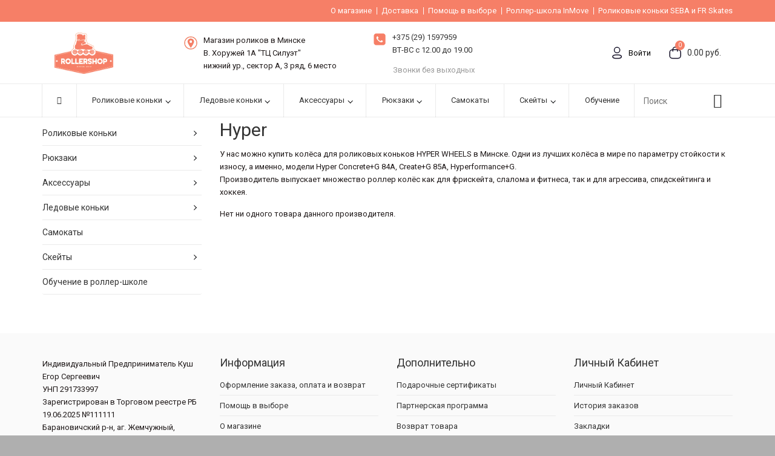

--- FILE ---
content_type: text/html; charset=utf-8
request_url: https://rollershop.by/hyper/
body_size: 8560
content:
<!DOCTYPE html>
<!--[if IE]><![endif]-->
<!--[if IE 8 ]><html dir="ltr" lang="ru" class="ie8"><![endif]-->
<!--[if IE 9 ]><html dir="ltr" lang="ru" class="ie9"><![endif]-->
<!--[if (gt IE 9)|!(IE)]><!-->
<html dir="ltr" lang="ru">
<!--<![endif]-->
<head>

        <link href="https://fonts.googleapis.com/css2?family=Roboto:wght@400;700&display=swap" rel="stylesheet">
      

        <meta name="google-site-verification" content="xOmSN0537__1LysfMpICrT71YvNzDkdhi56VpnXjTwg" />
      
<meta charset="UTF-8" />
<meta name="viewport" content="width=device-width, initial-scale=1, maximum-scale=1">
<title>Hyper</title>
<base href="https://rollershop.by/" />
<meta http-equiv="X-UA-Compatible" content="IE=edge">
<link href="https://rollershop.by/hyper" rel="canonical" />
<link href="https://rollershop.by/image/catalog/inline-skates-seba.png" rel="icon" />
<!-- Version 2.1.0 -->
<script src="catalog/view/javascript/jquery/jquery-2.1.1.min.js" type="text/javascript"></script>
<link href="catalog/view/javascript/bootstrap/css/bootstrap.min.css" rel="stylesheet" media="screen" />
<script src="catalog/view/javascript/bootstrap/js/bootstrap.min.js" type="text/javascript"></script>
<!--<link rel="stylesheet" type="text/css" href="catalog/view/theme/shopme/stylesheet/stylesheet.css" />-->
<link href="catalog/view/javascript/font-awesome/css/font-awesome.min.css" rel="stylesheet" type="text/css" />
<!--<link rel="stylesheet" type="text/css" href="catalog/view/theme/shopme/stylesheet/responsive.css?v=1.0.0" />-->
<link rel="stylesheet" type="text/css" href="catalog/view/theme/shopme/stylesheet/stylesheetMin.css" />
<link rel="stylesheet" type="text/css" href="//fonts.googleapis.com/css?family=Roboto:300,400,700,900" media="screen" />
<script  type="text/javascript" src="catalog/view/theme/shopme/js/owl.carousel.min.js"></script>
<script  src="catalog/view/theme/shopme/js/jquery.matchHeight.min.js" type="text/javascript"></script>
<script  type="text/javascript" src="catalog/view/theme/shopme/js/colorbox/jquery.colorbox-min.js"></script>
<script  type="text/javascript" src="catalog/view/theme/shopme/js/shopme_common.js"></script>
<script type="text/javascript" src="catalog/view/theme/shopme/js/countdown/jquery.countdown_en.js"></script>
<script type="text/javascript" src="catalog/view/theme/shopme/js/tweetfeed.min.js"></script>
<meta name="google-site-verification" content="6MI4obgBHMwvbF4lowwtOmcNIJ_8oYQx0MjeXaj9Vkk" />

<script>
  (function(i,s,o,g,r,a,m){i['GoogleAnalyticsObject']=r;i[r]=i[r]||function(){
  (i[r].q=i[r].q||[]).push(arguments)},i[r].l=1*new Date();a=s.createElement(o),
  m=s.getElementsByTagName(o)[0];a.async=1;a.src=g;m.parentNode.insertBefore(a,m)
  })(window,document,'script','https://www.google-analytics.com/analytics.js','ga');

  ga('create', 'UA-100127233-1', 'auto');
  ga('send', 'pageview');

</script><!-- Custom css -->
<!-- Custom script -->

<!-- Custom styling -->
<!-- Custom fonts -->
<link rel="stylesheet" type="text/css" href="//fonts.googleapis.com/css?family=Roboto:300,400,700,900" media="screen" />
<script src="catalog/view/javascript/ee_tracking.min.js?eetv=2.2.1.0" type="text/javascript"></script>
</head>
<body class="product-manufacturer-info-41 style-4 ">
<!-- Cookie Control -->

<!-- Old IE Control -->
<div class="outer_container">
<div class="header_wrapper  header1">
<div class=" text-right v_middle tablet_center mobile_center mob-none">
  <div class="mini_menu links">
    <a class="mini_menu_trigger visible-xs"><i class="fa fa-list"></i></a>
  <ul class="links_holder horizontal container">
  <li class="top"><a href="/contacts">О магазине</a></li>
  <li class="top"><a href="/dostavka">Доставка</a></li>
  <li class="top"><a href="/gid-po-vyboru">Помощь в выборе</a></li>
  <li class="top"><a href="/roller-shkola">Роллер-школа InMove</a></li>
  <li class="top"><a href="/seba">Роликовые коньки SEBA и FR Skates</a></li>
  </ul>
  </div>
</div>
<div class="container">
<div class="row header">
<!-- logo -->
<div class="col-xs-4 col-sm-12 col-md-2 tablet_center mobile_center mob-none">
  <!-- <div class="logo tablet_margin_b"><a href="https://rollershop.by/"><img src="https://rollershop.by/image/catalog/Logo_rollershop.png" title="ROLLERSHOP" alt="ROLLERSHOP" /></a></div> -->
  <div class="logo tablet_margin_b"><a href="https://rollershop.by/"><img src="https://rollershop.by/image/catalog/Logo_rollershop-new.png" title="ROLLERSHOP" alt="ROLLERSHOP" /></a></div>
  </div>
<!-- middle -->
<div class="col-xs-9 col-sm-6 col-md-3 col-lg-3 text-left flexStart  mob-none">
	<span class="iconaddrhead">
		<img style="width: 32px;float: left;padding-right: 10px;" src="/new/image/adress.png" alt="adress" width="50" height="50">
	</span>
	<p style="text-align: ;">Магазин роликов в Минске<br />В. Хоружей 1А "ТЦ Силуэт"<br />нижний ур., сектор А, 3 ряд, 6 место</p>
</div>

<!-- Модальные окна подключены в подвале -->
<div class="col-xs-3 pc-dis-none">
    <a href="#" class="header_info_modal_link" data-toggle="modal" data-target="#header_info_menu_modal">
        <i class="fa fa-bars" aria-hidden="true"></i>
    </a>
</div>

<div class="col-xs-6 col-sm-12 col-md-2 tablet_center mobile_center pc-dis-none">
                <div class="logo tablet_margin_b"><a href="https://rollershop.by/"><img src="https://rollershop.by/image/catalog/Logo_rollershop.png" title="ROLLERSHOP" alt="ROLLERSHOP" /></a></div>
        </div>

<div class="col-xs-3 mob-dis header_shopping_link pc-dis-none">
    <a class="header_info_modal_link" href="#" data-toggle="modal" data-target="#header_info_modal">
        <i class="fa fa-phone-square" aria-hidden="true"></i>
    </a>
    <a href="/shopping-cart">
        <i class="fa fa-shopping-cart" aria-hidden="true"></i>
    </a>
</div>

<div class="col-xs-8 col-sm-6 col-md-3 col-lg-3 text-left mob-none">
	<span>
		<img class="mob-header-phone-icon" style="float: left; padding-right: 10px;width:32px;padding-top: 3px;" src="/new/image/telefon.png" alt="phone" width="50" height="50">
	</span>
		<p style="text-align: ;">
           <a href="tel:+375291597959">+375 (29) <span>1597959</span></a><br>
           <a>ВТ-ВС с 12.00 до 19.00</a>
		   <p></p>
		   <span style="color: #999; padding:0 0 0 33px;" class="mob-none">Звонки без выходных</span>
		</p>
</div>

<div class="col-xs-6 col-sm-12 col-md-3 col-lg-3 text-center mobile_center mob-none">
<div class="header-custom-right">
<span class="login_register">
<a href="https://rollershop.by/index.php?route=common/popup_login" id="popup_login">
  <svg width="17" height="21" fill="none" xmlns="http://www.w3.org/2000/svg"><path fill-rule="evenodd" clip-rule="evenodd" d="M2.866 13.614c1.43-.48 3.325-.624 5.274-.624 1.962 0 3.857.15 5.285.636.718.244 1.372.591 1.854 1.096a2.77 2.77 0 01.78 1.966c0 .783-.284 1.444-.785 1.965-.484.503-1.141.846-1.86 1.087-1.43.48-3.324.625-5.274.625-1.961 0-3.856-.15-5.285-.636-.718-.244-1.372-.59-1.854-1.096a2.771 2.771 0 01-.781-1.966c0-.784.284-1.445.786-1.966.484-.502 1.141-.846 1.86-1.087zm-.78 2.128a1.258 1.258 0 00-.366.925c0 .39.128.682.366.93.255.268.664.512 1.252.712 1.185.403 2.875.556 4.802.556 1.918 0 3.609-.148 4.797-.547.59-.198 1-.44 1.256-.706.238-.247.367-.537.367-.924 0-.389-.129-.681-.366-.93-.255-.268-.664-.512-1.252-.712-1.185-.402-2.875-.556-4.802-.556-1.918 0-3.609.148-4.797.546-.59.199-1 .44-1.257.706zm.744-9.939a5.31 5.31 0 115.31 5.311h-.035A5.295 5.295 0 012.83 5.803zm0 0V5.8l.714.003H2.83v-.001zm5.31-3.88a3.881 3.881 0 00-3.882 3.88v.003a3.866 3.866 0 003.851 3.88h.031a3.881 3.881 0 000-7.763z" fill="#130F26"/></svg>
  Войти
</a>
<!-- <a href="https://rollershop.by/create-account">Регистрация</a> -->
</span>
<div id="cart">
<a href="https://rollershop.by/shopping-cart" id="cart-total">
<div class="mini_cart hover_icon">
<div class="cart_holder">
<svg width="20" height="21" fill="none" xmlns="http://www.w3.org/2000/svg"><path fill-rule="evenodd" clip-rule="evenodd" d="M10.158.144a4.523 4.523 0 014.52 4.523V7.7a.75.75 0 01-1.5 0V4.667a3.022 3.022 0 00-3.022-3.023h-.003a3.023 3.023 0 00-3.037 3.008v3.047a.75.75 0 11-1.5 0V4.647A4.523 4.523 0 0110.158.144z" fill="#130F26"/><path fill-rule="evenodd" clip-rule="evenodd" d="M5.413 6.118a3.506 3.506 0 00-3.507 3.505v5.517a3.506 3.506 0 003.507 3.505h9.485a3.506 3.506 0 003.508-3.505V9.622a3.506 3.506 0 00-3.508-3.505H5.413zM.406 9.623a5.006 5.006 0 015.007-5.005h9.485a5.006 5.006 0 015.008 5.005v5.517a5.006 5.006 0 01-5.008 5.005H5.413A5.006 5.006 0 01.406 15.14V9.622z" fill="#130F26"/></svg>

<span class="count">0</span> <span class="total">0.00 руб.</span></div>
</div>
</a>
  <div class="content">
        <div class="empty main_font">Ваша корзина пуста!</div>
      </div>
  </div>

</div>
</div>
</div>
</div> <!-- container ends -->
<center><div class="pc-dis-none">Магазин роликов в Минске в ТЦ Силуэт</center><div>
<div class="menu_wrapper">
<div class="sticky_wrapper sticky">
<div class="outer_container">
<div class="container">
<div class="menu_table">


    <div class="menu_cell fill">
    <div class="main_menu">
    
            <ul class="visible-xs visible-sm"><li class="trigger"><a class="v_menu_trigger light_bg_color"><i class="icon icon-menu"></i> Категории<i class="icon-down-dir"></i></a></li></ul>
      
<ul class="categories horizontal megamenu mainmenu">

										<li class="home"><a href="https://rollershop.by/"><i class="fa fa-home"></i></a></li>
										
					<li class='top has_sub top'><a href='rolikovye-konki' class='sub_trigger' >Роликовые коньки<i class="icon-down-dir"></i></a><div class="wrapper" style="display:inline; width:200px"><div class="row"><div class="col-sm-12 mobile-disabled"><div class="row"><div class="col-sm-12 hover-menu"><div class="menu"><ul><li><a href="https://rollershop.by/rolikovye-konki/detskie" onclick="window.location = 'https://rollershop.by/rolikovye-konki/detskie';" class="main-menu ">Детские ролики</a></li><li><a href="https://rollershop.by/rolikovye-konki/freestyle" onclick="window.location = 'https://rollershop.by/rolikovye-konki/freestyle';" class="main-menu ">Фрирайд ролики (город)</a></li><li><a href="https://rollershop.by/rolikovye-konki/fitnes-roliki" onclick="window.location = 'https://rollershop.by/rolikovye-konki/fitnes-roliki';" class="main-menu ">Фитнес ролики</a></li><li><a href="https://rollershop.by/rolikovye-konki/zhenskie-roliki" onclick="window.location = 'https://rollershop.by/rolikovye-konki/zhenskie-roliki';" class="main-menu ">Женские ролики</a></li><li><a href="https://rollershop.by/rolikovye-konki/roliki-dlya-devochek" onclick="window.location = 'https://rollershop.by/rolikovye-konki/roliki-dlya-devochek';" class="main-menu ">Ролики для девочек</a></li><li><a href="https://rollershop.by/rolikovye-konki/roliki-dlya-slaloma" onclick="window.location = 'https://rollershop.by/rolikovye-konki/roliki-dlya-slaloma';" class="main-menu ">Ролики для слалома</a></li><li><a href="https://rollershop.by/rolikovye-konki/razdvizhnye-roliki" onclick="window.location = 'https://rollershop.by/rolikovye-konki/razdvizhnye-roliki';" class="main-menu ">Раздвижные ролики</a></li><li><a href="https://rollershop.by/rolikovye-konki/kvadro" onclick="window.location = 'https://rollershop.by/rolikovye-konki/kvadro';" class="main-menu ">Квадро</a></li></ul></div></div></div></div></div></div></li>
<li class='top has_sub top'><a href='ledovye-konki' class='sub_trigger' >Ледовые коньки<i class="icon-down-dir"></i></a><div class="wrapper" style="display:inline; width:200px"><div class="row"><div class="col-sm-12 mobile-disabled"><div class="row"><div class="col-sm-12 hover-menu"><div class="menu"><ul><li><a href="https://rollershop.by/ledovye-konki/progulochnyie-konki" onclick="window.location = 'https://rollershop.by/ledovye-konki/progulochnyie-konki';" class="main-menu ">Прогулочные коньки</a></li><li><a href="https://rollershop.by/ledovye-konki/detskie-konki" onclick="window.location = 'https://rollershop.by/ledovye-konki/detskie-konki';" class="main-menu ">Детские коньки</a></li><li><a href="https://rollershop.by/ledovye-konki/figurnye-konki" onclick="window.location = 'https://rollershop.by/ledovye-konki/figurnye-konki';" class="main-menu ">Фигурные коньки</a></li><li><a href="https://rollershop.by/ledovye-konki/hokkeinye-konki" onclick="window.location = 'https://rollershop.by/ledovye-konki/hokkeinye-konki';" class="main-menu ">Хоккейные коньки</a></li></ul></div></div></div></div></div></div></li>
<li class='top has_sub top'><a href='aksessuary-dlya-rolikov' class='sub_trigger' >Аксессуары<i class="icon-down-dir"></i></a><div class="wrapper" style="display:inline; width:200px"><div class="row"><div class="col-sm-12 mobile-disabled"><div class="row"><div class="col-sm-12 hover-menu"><div class="menu"><ul><li><a href="https://rollershop.by/aksessuary-dlya-rolikov/zashchita" onclick="window.location = 'https://rollershop.by/aksessuary-dlya-rolikov/zashchita';" class="main-menu ">Защита</a></li><li><a href="https://rollershop.by/aksessuary-dlya-rolikov/shlemy" onclick="window.location = 'https://rollershop.by/aksessuary-dlya-rolikov/shlemy';" class="main-menu ">Шлемы</a></li><li><a href="https://rollershop.by/aksessuary-dlya-rolikov/kolesa-dlya-rolikov" onclick="window.location = 'https://rollershop.by/aksessuary-dlya-rolikov/kolesa-dlya-rolikov';" class="main-menu ">Колёса</a></li><li><a href="https://rollershop.by/aksessuary-dlya-rolikov/podshipniki-dlya-rolikov" onclick="window.location = 'https://rollershop.by/aksessuary-dlya-rolikov/podshipniki-dlya-rolikov';" class="main-menu ">Подшипники</a></li><li><a href="https://rollershop.by/aksessuary-dlya-rolikov/noski-dlya-rolikov" onclick="window.location = 'https://rollershop.by/aksessuary-dlya-rolikov/noski-dlya-rolikov';" class="main-menu ">Носки</a></li><li><a href="https://rollershop.by/aksessuary-dlya-rolikov/konusy-dlya-rolikov" onclick="window.location = 'https://rollershop.by/aksessuary-dlya-rolikov/konusy-dlya-rolikov';" class="main-menu ">Конусы</a></li><li><a href="https://rollershop.by/aksessuary-dlya-rolikov/ramy-dlya-rolikov" onclick="window.location = 'https://rollershop.by/aksessuary-dlya-rolikov/ramy-dlya-rolikov';" class="main-menu ">Рамы</a></li><li><a href="https://rollershop.by/aksessuary-dlya-rolikov/prochee" onclick="window.location = 'https://rollershop.by/aksessuary-dlya-rolikov/prochee';" class="main-menu ">Прочее</a></li></ul></div></div></div></div></div></div></li>
<li class='top has_sub top'><a href='ryukzaki' class='sub_trigger' >Рюкзаки<i class="icon-down-dir"></i></a><div class="wrapper" style="display:inline; width:200px"><div class="row"><div class="col-sm-12 mobile-enabled"><div class="row"><div class="col-sm-12 hover-menu"><div class="menu"><ul><li><a href="https://rollershop.by/ryukzaki/ryukzaki-dlya-rolikov" onclick="window.location = 'https://rollershop.by/ryukzaki/ryukzaki-dlya-rolikov';" class="main-menu ">Рюкзаки для роликов</a></li></ul></div></div></div></div></div></div></li>
<li class='top'><a href='samokaty' class='' >Самокаты</a></li>
<li class='top has_sub top'><a href='skejty' class='sub_trigger' >Скейты<i class="icon-down-dir"></i></a><div class="wrapper" style="display:inline; width:5"><div class="row"><div class="col-sm-12 mobile-disabled"><div class="row"><div class="col-sm-12 hover-menu"><div class="menu"><ul><li><a href="https://rollershop.by/skejty/plastikbordy" onclick="window.location = 'https://rollershop.by/skejty/plastikbordy';" class="main-menu ">Пластикборды</a></li><li><a href="https://rollershop.by/skejty/longbordy" onclick="window.location = 'https://rollershop.by/skejty/longbordy';" class="main-menu ">Лонгборды</a></li><li><a href="https://rollershop.by/skejty/derevyannye-bordy" onclick="window.location = 'https://rollershop.by/skejty/derevyannye-bordy';" class="main-menu ">Деревянные борды</a></li></ul></div></div></div></div></div></div></li>
<li class='top'><a href='oplata-rollershkoly' class='' >Обучение</a></li>
				
			
<li><div class="search_wrapper">
<i class="icon-search button-search hover_icon"></i>
<div id="search">
<input type="text" name="search" class="search_input" placeholder="Поиск" value="" />
</div>
</div></li>
</ul>
        </div>
    </div>

</div>
</div>
</div>
</div>
</div> <!-- menu_wrapper ends -->
</div> <!-- header_wrapper ends -->
<div class="breadcrumb_wrapper container"></div>
<div id="notification" class="container"></div><div class="container">
  <ul class="breadcrumb">
        <li><a href="https://rollershop.by/"><i class="fa fa-home"></i></a></li>
        <li><a href="https://rollershop.by/brands">Производитель</a></li>
        <li><a href="https://rollershop.by/hyper">Hyper</a></li>
      </ul>
  <div class="row">
  
  <div id="column-left" class="col-md-3 col-sm-4">
    <div class="box category_module">
<ul class="categories vertical">
            
    <li class="has_sub"><a class="sub_trigger" href="https://rollershop.by/rolikovye-konki" >Роликовые коньки<i class="icon-down-dir"></i></a> 
        <div class="wrapper" style="display:inline;width:250px;">
        <ul>
                <li><a class="dark_bg_color_hover" href="https://rollershop.by/rolikovye-konki/detskie" >Детские ролики</a></li>
                <li><a class="dark_bg_color_hover" href="https://rollershop.by/rolikovye-konki/freestyle" >Фрирайд ролики (город)</a></li>
                <li><a class="dark_bg_color_hover" href="https://rollershop.by/rolikovye-konki/fitnes-roliki" >Фитнес ролики</a></li>
                <li><a class="dark_bg_color_hover" href="https://rollershop.by/rolikovye-konki/zhenskie-roliki" >Женские ролики</a></li>
                <li><a class="dark_bg_color_hover" href="https://rollershop.by/rolikovye-konki/roliki-dlya-devochek" >Ролики для девочек</a></li>
                <li><a class="dark_bg_color_hover" href="https://rollershop.by/rolikovye-konki/roliki-dlya-slaloma" >Ролики для слалома</a></li>
                <li><a class="dark_bg_color_hover" href="https://rollershop.by/rolikovye-konki/razdvizhnye-roliki" >Раздвижные ролики</a></li>
                <li><a class="dark_bg_color_hover" href="https://rollershop.by/rolikovye-konki/kvadro" >Квадро</a></li>
                </ul>
        </div>
    </li>
                
    <li class="has_sub"><a class="sub_trigger" href="https://rollershop.by/ryukzaki" >Рюкзаки<i class="icon-down-dir"></i></a> 
        <div class="wrapper" style="display:inline;width:250px;">
        <ul>
                <li><a class="dark_bg_color_hover" href="https://rollershop.by/ryukzaki/ryukzaki-dlya-rolikov" >Рюкзаки для роликов</a></li>
                </ul>
        </div>
    </li>
                
    <li class="has_sub"><a class="sub_trigger" href="https://rollershop.by/aksessuary-dlya-rolikov" >Аксессуары<i class="icon-down-dir"></i></a> 
        <div class="wrapper" style="display:inline;width:250px;">
        <ul>
                <li><a class="dark_bg_color_hover" href="https://rollershop.by/aksessuary-dlya-rolikov/konusy-dlya-rolikov" >Конусы</a></li>
                <li><a class="dark_bg_color_hover" href="https://rollershop.by/aksessuary-dlya-rolikov/noski-dlya-rolikov" >Носки</a></li>
                <li><a class="dark_bg_color_hover" href="https://rollershop.by/aksessuary-dlya-rolikov/podshipniki-dlya-rolikov" >Подшипники</a></li>
                <li><a class="dark_bg_color_hover" href="https://rollershop.by/aksessuary-dlya-rolikov/prochee" >Прочее</a></li>
                <li><a class="dark_bg_color_hover" href="https://rollershop.by/aksessuary-dlya-rolikov/ramy-dlya-rolikov" >Рамы</a></li>
                <li><a class="dark_bg_color_hover" href="https://rollershop.by/aksessuary-dlya-rolikov/shlemy" >Шлемы</a></li>
                <li><a class="dark_bg_color_hover" href="https://rollershop.by/aksessuary-dlya-rolikov/zashchita" >Защита</a></li>
                <li><a class="dark_bg_color_hover" href="https://rollershop.by/aksessuary-dlya-rolikov/kolesa-dlya-rolikov" >Колёса</a></li>
                </ul>
        </div>
    </li>
                
    <li class="has_sub"><a class="sub_trigger" href="https://rollershop.by/ledovye-konki" >Ледовые коньки <i class="icon-down-dir"></i></a> 
        <div class="wrapper" style="display:inline;width:250px;">
        <ul>
                <li><a class="dark_bg_color_hover" href="https://rollershop.by/ledovye-konki/detskie-konki" >Детские коньки</a></li>
                <li><a class="dark_bg_color_hover" href="https://rollershop.by/ledovye-konki/progulochnyie-konki" >Прогулочные коньки</a></li>
                <li><a class="dark_bg_color_hover" href="https://rollershop.by/ledovye-konki/figurnye-konki" >Фигурные коньки</a></li>
                <li><a class="dark_bg_color_hover" href="https://rollershop.by/ledovye-konki/hokkeinye-konki" >Хоккейные коньки</a></li>
                </ul>
        </div>
    </li>
                <li><a href="https://rollershop.by/samokaty" >Самокаты</a></li>
                
    <li class="has_sub"><a class="sub_trigger" href="https://rollershop.by/skejty" >Скейты<i class="icon-down-dir"></i></a> 
        <div class="wrapper" style="display:inline;width:250px;">
        <ul>
                <li><a class="dark_bg_color_hover" href="https://rollershop.by/skejty/derevyannye-bordy" >Деревянные борды</a></li>
                <li><a class="dark_bg_color_hover" href="https://rollershop.by/skejty/longbordy" >Лонгборды</a></li>
                <li><a class="dark_bg_color_hover" href="https://rollershop.by/skejty/plastikbordy" >Пластикборды</a></li>
                </ul>
        </div>
    </li>
                <li><a href="https://rollershop.by/oplata-rollershkoly" >Обучение в роллер-школе</a></li>
        </ul>
</div>  </div>
  
            <div id="content" class="col-md-9 col-sm-8 grid3">
    <div id="mfilter-content-container">  <h1>Hyper</h1>
           <p>У нас можно купить колёса для роликовых коньков HYPER WHEELS в Минске. Одни из лучших колёса в мире по параметру стойкости к износу, а именно, модели Hyper Concrete+G 84A, Create+G 85A, Hyperformance+G.<br>Производитель выпускает множество роллер колёс как для фрискейта, слалома и фитнеса, так и для агрессива, спидскейтинга и хоккея.</p>                <p>Нет ни одного товара данного производителя.</p>
    </div></div>
  </div>
   
<script type="text/javascript">
$(function() {
	var pv = $.cookie('product_view');
	if (pv == 'g') {
		$('#main').removeClass('product-list');
		$('#main').addClass('product-grid');
		$('#list_view_icon').removeClass();
		$('#grid_view_icon').addClass('active');
	} else if (pv == 'l') {
		$('#main').removeClass('product-grid');
		$('#main').addClass('product-list');
		$('#grid_view_icon').removeClass();
		$('#list_view_icon').addClass('active');
	} else {
		$('#grid_view_icon').addClass('active');
	}
});
$(window).load(function() {
	$('#grid_view_icon').click(function() {
		$(this).addClass('active');
		$('#list_view_icon').removeClass();
		$('#main').fadeTo( 150, 0, function() {
			$(this).removeClass('product-list');
			$(this).addClass('product-grid').fadeTo( 500, 1);
			$('#content .product-grid.eq_height .item').matchHeight();
			$.cookie('product_view', 'g');
		});
		return false;
	});
	$('#list_view_icon').click(function() {
		$(this).addClass('active');
		$('#grid_view_icon').removeClass();
		$('#main').fadeTo( 150, 0, function() {
			$(this).removeClass('product-grid');
			$(this).addClass('product-list').fadeTo( 500, 1);
			$.cookie('product_view', 'l');
		});
		return false;
	});
});
</script>
</div>



<div class="clearfix footer_margin"></div>

<div class="footer_modules">
<div class="container main">
<div class="row">
</div>
</div>
</div>




<div class="footer_wrapper">
<div class="container">
<div class="row footer">
	<div class="col-md-3 col-sm-6">
    <div class="custom_block">
    <p>Индивидуальный Предприниматель Куш Егор Сергеевич <br>УНП 291733997<br>Зарегистрирован в Торговом реестре РБ 19.06.2025 №111111<br>Барановичский р-н, aг. Жемчужный, ул.Ленина, 12А, кв.16<br>rollershop.by@gmail.com</p><p></p><p>Мы в соц сетях</p><a href="https://vk.com/rollershopby" target="_blank"><img src="https://rollershop.by/new/image/catalog/cosseti/vkontakte_32.png" kasperskylab_antibanner="on"></a>&nbsp;&nbsp;<a href="https://facebook.com/inmoverollershop" target="_blank"><img src="https://rollershop.by/new/image/catalog/cosseti/facebook_32.png" kasperskylab_antibanner="on"></a>&nbsp;&nbsp;<a href="https://instagram.com/inmoverollershop" target="_blank"><img src="https://rollershop.by/new/image/catalog/cosseti/instagram_32.png" kasperskylab_antibanner="on"></a>&nbsp;&nbsp;<a href="https://youtube.com/channel/UC04mQSf2eDUbc_69zf8mSvw" target="_blank"><img src="https://rollershop.by/image/catalog/cosseti/youtube_32.png" kasperskylab_antibanner="on"><br><p></p></a><p></p><div itemtype="https://data-vocabulary.org/Review-aggregate" itemscope=""><span itemprop="itemreviewed">Рейтинг нашего магазина:</span><p><span itemtype="https://data-vocabulary.org/Rating" itemscope="" itemprop="rating">4.7 из <span itemprop="best">5</span> баллов.    </span> <br>   На основании 62&nbsp;голосов.</p></div>    </div>
    </div>
  <div class="col-md-3 col-sm-6">
    <h3>Информация</h3>
    <ul>
                <li><a href="https://rollershop.by/sposob-oplaty" rel="nofollow">Оформление заказа, оплата и возврат</a></li>
            <li><a href="https://rollershop.by/gid-po-vyboru" rel="nofollow">Помощь в выборе</a></li>
            <li><a href="https://rollershop.by/contacts" rel="nofollow">О магазине</a></li>
            <li><a href="https://rollershop.by/dostavka" rel="nofollow">Доставка</a></li>
            <li><a href="https://rollershop.by/how-to-choose-inline-skates" rel="nofollow">Как выбрать размер</a></li>
                  <li><a href="https://rollershop.by/contact-us">Контакты</a></li>
      <li><a href="/poleznaya-informaciya/">Полезная информация</a></li>
      <li><a href="https://rollershop.by/brands">Производители роликовых коньков</a></li>
    </ul>
  </div>
  <div class="clearfix visible-sm"></div>
  <div class="col-md-3 col-sm-6">
    <h3>Дополнительно</h3>
    <ul>
      <li><a href="https://rollershop.by/index.php?route=account/voucher" rel="nofollow">Подарочные сертификаты</a></li>
      <li><a href="https://rollershop.by/affiliates" rel="nofollow">Партнерская программа</a></li>
      <li><a href="https://rollershop.by/index.php?route=account/return/add" rel="nofollow">Возврат товара</a></li>
      <li><a href="https://rollershop.by/specials" rel="nofollow">Акции</a></li>
      <li><a href="https://rollershop.by/sitemap" rel="nofollow">Карта сайта</a></li>
    </ul>
  </div>
  <div class="col-md-3 col-sm-6">
    	    <h3>Личный Кабинет</h3>
    <ul>
      <li><a href="https://rollershop.by/my-account" rel="nofollow">Личный Кабинет</a></li>
      <li><a href="https://rollershop.by/order-history" rel="nofollow">История заказов</a></li>
      <li><a href="https://rollershop.by/wishlist" rel="nofollow">Закладки</a></li>
      <li><a href="https://rollershop.by/newsletter" rel="nofollow">Рассылка</a></li>
    </ul>
  </div>
</div>
</div>
</div> <!-- .footer_wrapper ends -->

  <div class="bottom_line">
  <div class="container text-center"> 
  <div class="scroll_to_top"><a class="scroll_top arrow_icon tablet_hide"><i class="fa fa-angle-up"></i></a></div>
   
   <div id="powered">Магазин роликовых коньков «ROLLERSHOP». © 2012-2025 <br> <p>Доставка в регионы: Минск, Брест, Гомель, Гродно, Витебск, Могилёв.</p></div>
<p><a href="https://rollershop.by/sposob-oplaty" target="_blank"><img src="image/catalog/banners/sposob-oplaty5.png"><a href="https://rollershop.by/sposob-oplaty" target="_blank"><img src="image/catalog/banners/sposob-oplaty3.png"><a href="https://rollershop.by/sposob-oplaty" target="_blank"><img src="image/catalog/banners/sposob-oplaty4.png">
   </div>
  </div>

</div>  <!-- .outer_container ends -->
<!-- Side widgets -->
<!-- Resources dont needed until page load -->
<script type="text/javascript" src="catalog/view/theme/shopme/js/jquery.cookie.js"></script>

<script>
function doquick_search( ev, keywords ) {
	if( ev.keyCode == 38 || ev.keyCode == 40 ) {
		return false;
	}	
	$('#ajax_search_results').remove();
	 updown = -1;
	if( keywords == '' || keywords.length < 1 ) {
		return false;
	}
	keywords = encodeURI(keywords);
	$.ajax({url: $('base').attr('href') + 'index.php?route=module/d_ajax_search/ajaxsearch&keyword=' + keywords, dataType: 'json', success: function(result) {
            console.log(result);
		if( result.length > 0 ) {
			var html, i;
			html = '<div id="ajax_search_results"><div id="ajax_search_results_body">';
			for(i=0;i<result.length;i++) {
				html += '<div class="live_row"><div class="live_image">';
				
				if(result[i].thumb){
					html += '<a href="' + result[i].href + '"><img src="' + result[i].thumb + '" /></a>';
				}
				
				html += '</div>';
				html += '<div class="live_name"><a href="' + result[i].href + '"><span class="name">' + result[i].name + '</span></a>';
				html += '</div>';
				
				html += '<div class="live_price">';
				
				if(result[i].special.length > 0){
					html += '<a href="' + result[i].href + '"><p class="old-price">' + result[i].price + '</p>';
					html += '<p class="special price">' + result[i].special + '</p></a>';
				} else {
					if(result[i].price.length > 0){
						html += '<a href="' + result[i].href + '"><p class="price">' + result[i].price + '</p></a>';	
					}else{
						
					}
				}
				html += '</div></div>';
			}
			html += '</div></div>';
			if( $('#ajax_search_results').length > 0 ) {
				$('#ajax_search_results').remove();
			}
			$('#search').append(html);
		}
	}});
	return true;
}

function upDownEvent( ev ) {
	var elem = document.getElementById('ajax_search_results_body');
	var fkey = $('#search').find('[name=search]').first();
	if( elem ) {
		var length = elem.childNodes.length - 1;
		if( updown != -1 && typeof(elem.childNodes[updown]) != 'undefined' ) {
			$(elem.childNodes[updown]).removeClass('selected');
		}
		if( ev.keyCode == 38 ) {
			updown = ( updown > 0 ) ? --updown : updown;	
		}
		else if( ev.keyCode == 40 ) {
			updown = ( updown < length ) ? ++updown : updown;
		}
		if( updown >= 0 && updown <= length ) {
			$(elem.childNodes[updown]).addClass('selected');
			var text = $(elem.childNodes[updown]).find('.name').html();
			$('#search').find('[name=search]').first().val(text);
		}
	}
	return false;
}
var updown = -1;
$(document).ready(function(){
	$('[name=search]').keyup(function(ev){
		doquick_search(ev, this.value);
	}).focus(function(ev){
		doquick_search(ev, this.value);
	}).keydown(function(ev){
		upDownEvent( ev );
	}).blur(function(){
		window.setTimeout("$('#ajax_search_results').remove();updown=0;", 15000);
	});
	$(document).bind('keydown', function(ev) {
		try {
			if( ev.keyCode == 13 && $('.selected').length > 0 ) {
				if($('.selected').find('a').first().attr('href')){
					document.location.href = $('.selected').find('a').first().attr('href');
				}
			}
		}
		catch(e) {}
	});
});
</script>

<!--- MODAL ----->	
    <div class="modal fade" id="header_info_modal" tabindex="-1" role="dialog" aria-labelledby="header_info_modalLabel">
        <div class="modal-dialog" role="document">
            <div class="modal-content">
                <div class="modal-header">
                    <button type="button" class="close" data-dismiss="modal" aria-label="Close"><span aria-hidden="true">&times;</span></button>
                </div>
                <div class="modal-body" style="text-align: center">
                    <p style="text-align: ;">Магазин роликов в Минске<br />В. Хоружей, 1А "ТЦ Силуэт"<br />нижний уровень, А, 3 ряд, 6 место</p><br>
                    <p style="text-align: ;">
                        <a href="tel:+375291597959">+375 (29) <span style="color: #f46200; font-size: 1.3em">159-79-59</span></a> <br>
                        <span class="mob-none">Открыты ВТ-ВС с 12.00 до 19.00</span>
                    </p>
                </div>
            </div>
        </div>
    </div>
    <div class="modal fade" id="header_info_menu_modal" tabindex="-1" role="dialog" aria-labelledby="header_info_menu_modalLabel">
        <div class="modal-dialog" role="document">
            <div class="modal-content">
                <div class="modal-header">
                    <button type="button" class="close" data-dismiss="modal" aria-label="Close"><span aria-hidden="true">&times;</span></button>
                </div>
                <div class="modal-body">
                    <ul class="links_holder horizontal container">
                        <li class="top"><a href="/contacts">О магазине</a></li>
                        <li class="top"><a href="/dostavka">Доставка</a></li>
                        <li class="top"><a href="/gid-po-vyboru">Помощь в выборе</a></li>
                        <li class="top"><a href="/roller-shkola">Роллер-школа InMove</a></li>
                        <li class="top"><a href="/seba">Роликовые коньки SEBA и FR skates</a></li>
                    </ul>
                </div>
            </div>
        </div>
    </div>
<!--- MODAL ----->

<noindex>
</noindex>

<!-- BEGIN JIVOSITE CODE {literal} -->
<script type='text/javascript'>
(function(){ var widget_id = 'hdF3h9krR9';var d=document;var w=window;function l(){
var s = document.createElement('script'); s.type = 'text/javascript'; s.async = true; s.src = '//code.jivosite.com/script/widget/'+widget_id; var ss = document.getElementsByTagName('script')[0]; ss.parentNode.insertBefore(s, ss);}if(d.readyState=='complete'){l();}else{if(w.attachEvent){w.attachEvent('onload',l);}else{w.addEventListener('load',l,false);}}})();</script>
<!-- {/literal} END JIVOSITE CODE -->

</body></html>			

--- FILE ---
content_type: text/css
request_url: https://rollershop.by/catalog/view/theme/shopme/stylesheet/stylesheetMin.css
body_size: 28844
content:
#phone,
body,
html {
    padding: 0;
}
.btn,
select {
    -webkit-appearance: none;
}
#search select,
a,
a b,
select {
    cursor: pointer;
}
#cart table,
.attribute,
.cart-total table,
table.form,
table.list {
    border-collapse: collapse;
}
.side_widgets .btn-icon:hover,
.tooltip.in,
.tooltip.jump {
    animation: 0.3s ease 0s normal none 1 running jump;
}
@font-face {
    font-family: fontello;
    src: url(font/fontello.eot?60124471);
    src: url(font/fontello.eot?60124471#iefix) format("embedded-opentype"), url(font/fontello.woff?60124471) format("woff"), url(font/fontello.ttf?60124471) format("truetype"), url(font/fontello.svg?60124471#fontello) format("svg");
    font-weight: 400;
    font-style: normal;
}
[class*=" icon-"]:before,
[class^="icon-"]:before {
    font-family: fontello;
    font-style: normal;
    font-weight: 400;
    speak: none;
    display: inline-block;
    text-align: center;
    font-variant: normal;
    text-transform: none;
    line-height: 1em;
    -webkit-font-smoothing: antialiased;
    -moz-osx-font-smoothing: grayscale;
}
#phone {
    height: 24px !important;
}
html {
    margin: 0;
}
body {
    text-align: left;
    position: relative;
    font-size: 14px;
    line-height: normal;
    font-family: Roboto, serif;
    font-weight: 400;
    background: top center fixed #afafaf;
}
.outer_container {
    margin: 0 auto;
    background: #f8f8f8;
}
.boxed .outer_container {
    width: 1200px;
}
.light_color {
    color: #f67f67;
}
.light_bg_color,
.light_bg_color_hover:hover {
    background-color: #f46200 !important;
}
#grid_view_icon,
#list_view_icon,
.action.boxed .btn,
.dark_color,
.promo_message span {
    color: #f67f67;
}
#grid_view_icon.active,
#grid_view_icon:hover,
#list_view_icon.active,
#list_view_icon:hover,
.custom.info2 .single:hover .btn,
.dark_bg_color,
.dark_bg_color_hover:hover {
    background-color: #f67f67;
}
.bordered_content {
    border-radius: 3px;
    background: #fff;
}
.rev_slider_wrapper {
  border-radius: 25px;
  overflow: hidden !important;
}
.article_wrap a {
    color: #4e53f2;
    text-decoration: underline;
}
.article_img {
    width: 100%;
    height: 120px;
    background-size: cover;
    margin-right: 20px;
    margin-top: 30px;
}
.article_link {
    font-size: 18px;
    font-weight: 700;
}
.article_text {
    text-align: justify;
    margin-top: 15px;
}
.padded {
    padding: 20px 19px;
}
.padded_ex_bottom {
    padding: 20px 19px 0;
}
.padded.tagcloud {
    padding: 17px 16px;
    font-size: 0;
}
.space-right {
    padding-right: 70px;
}
.tagcloud {
    font-size: 0;
}
.button-search:hover,
.dark_hover:hover,
.icons .hover_icon:hover,
.icons .hover_icon:hover .count {
    color: #fff !important;
    border-color: transparent !important;
    background: #945acb !important;
}
.h1,
.h2,
.h3,
.h4,
.h5,
.h6,
h1,
h2,
h3,
h4,
h5,
h6 {
    font-weight: 400;
    color: #333;
}
h1,
h2,
h3,
h4,
h5,
h6 {
    color: #333;
    font-weight: inherit;
    line-height: 1em;
    margin-bottom: 14px;
    margin-top: 0;
}
h1 {
    font-size: 30px;
}
h1.tall {
    margin-bottom: 27px;
}
h2 {
    font-size: 24px;
}
h3 {
    font-size: 22px;
}
#column-left h3,
#column-right h3 {
    margin-top: 8px;
}
h3.todays_deals {
    color: #ff4557;
    margin-top: 2px;
}
p {
    margin-top: 0;
    margin-bottom: 15px;
    line-height: 21px;
    color: #1e1818;
}
p:last-child {
    margin-bottom: 0;
}
.count,
.hover_icon,
.hover_icon > *,
.panel-heading .btn-default,
.panel-heading:hover .btn-default,
a,
a.active,
a.selected a:hover,
button,
button:hover,
input[type="button"],
input[type="button"]:hover,
input[type="submit"],
input[type="submit"]:hover,
span.btn,
span.btn:hover {
    transition: color 0.2s, border-color 0.2s ease-in-out, background-color 0.2s ease-in-out;
    -moz-transition: color 0.2s, border-color 0.2s ease-in-out, background-color 0.2s ease-in-out;
    -webkit-transition: color 0.2s, border-color 0.2s ease-in-out, background-color 0.2s ease-in-out;
    -o-transition: color 0.2s, border-color 0.2s ease-in-out, background-color 0.2s ease-in-out;
}
a,
a b {
    color: #333;
}
.button:hover,
a.active,
a.selected,
a:focus,
a:hover {
    color: #f67f67;
    text-decoration: none;
}
a,
a:active,
a:focus,
a:hover {
    outline: 0;
}
a img,
img {
    border: none;
    max-width: 100%;
    height: auto !important;
    transition: border 0.3s;
    -moz-transition: border 0.3s;
    -webkit-transition: border 0.3s;
    -o-transition: border 0.3s;
}
ul {
    list-style: none;
    margin: 0;
    padding: 0;
}
.list-group-item {
    padding: 12px 30px 11px 19px;
}
.list-group-item:first-child {
    border-radius: 3px 3px 0 0;
}
.list-group-item:last-child {
    border-radius: 0 0 3px 3px;
}
a.list-group-item {
    color: inherit;
    border-color: #eaeaea;
}
a.list-group-item:hover {
    z-index: 2;
}
.clearfix.footer_margin {
    margin-bottom: 30px;
}
.mobile_clear {
    display: none;
}
.up_to_mobile,
.up_to_tablet {
    display: none !important;
}
.v_bottom {
    vertical-align: bottom;
}
.v_middle {
    vertical-align: middle;
}
.tooltip {
    pointer-events: none;
}
.tooltip-inner {
    padding: 5px 10px;
    background-color: #666;
    border-radius: 3px;
}
.tooltip.top .tooltip-arrow {
    border-top-color: #666;
}
.tooltip.left .tooltip-arrow {
    border-left-color: #666;
}
.tooltip.right .tooltip-arrow {
    border-right-color: #666;
}
.tooltip.bottom .tooltip-arrow {
    border-bottom-color: #666;
}
fieldset {
    margin-bottom: 10px;
}
fieldset + fieldset {
    margin-top: 5px;
}
form {
    padding: 0;
    margin: 0;
    display: inline;
}
label {
    font-weight: inherit;
    margin-bottom: 0;
    color: #777;
}
.form-control,
input,
select,
textarea {
    outline: 0;
    color: #777;
    border: 1px solid #eaeaea;
    padding: 6px 8px;
    max-width: 100%;
    border-radius: 3px;
    box-shadow: none;
}
.form-control:focus,
input:focus,
select:focus,
textarea:focus {
    box-shadow: none;
    border-color: #eaeaea;
}
input[type="password"],
input[type="email"],
input[type="tel"],
input[type="text"],
select,
select.form-control {
    height: 38px;
}
select {
    -moz-appearance: none;
    text-overflow: "";
    color: #222;
    background-image: url(../image/arrow-down.png) !important;
    background-repeat: no-repeat;
    background-position: right 50%;
    padding-right: 25px !important;
}
select::-ms-expand {
    display: none;
}
.form-group {
    margin-bottom: 12px;
}
.form-group.no_b_margin {
    margin-bottom: 0;
}
.control-label,
.form-horizontal .control-label {
    margin-bottom: 5px;
}
div.required .control-label:after {
    content: " *";
    color: #ff456f;
    font-weight: 400;
}
.input-group {
    width: 100%;
}
.input-group-addon.captcha_wrap {
    background: #fff;
    border-color: #eaeaea;
    position: relative;
    width: 78px;
}
.input-group-addon.captcha_wrap img {
    position: absolute;
    width: 58px;
    height: 22px;
    top: 7px;
    left: 10px;
}
.margin-b,
p.margin-b {
    margin-bottom: 25px;
}
.margin-b-md,
p.margin-b-md {
    margin-bottom: 15px;
}
.margin-b-sm,
p.margin-b-sm {
    margin-bottom: 5px;
}
.margin-t {
    margin-top: 25px;
}
.v_top {
    vertical-align: top;
}
.row.no_margin {
    margin: 0;
}
.row.no_margin [class*="col-"] {
    padding: 0;
}
.col-20 {
    padding: 0 15px;
    width: 20%;
    position: relative;
    min-height: 1px;
    float: left;
}
ul.list-unstyled {
    line-height: 24px;
}
.bar {
    position: absolute;
    width: 100%;
    z-index: 132;
    min-height: 46px;
    padding: 3px 0;
    color: #fff;
    background: rgba(51, 51, 51, 0.8);
}
.bar .message {
    display: inline-block;
    padding: 9px 0;
}
.bar .bar_buttons {
    float: right;
    padding: 4px 0;
}
.bar.ie {
    background: #952c2c;
}
.zoom_image_container {
    -webkit-backface-visibility: hidden;
    overflow: hidden;
}
.zoom_image {
    transition: all 0.4s;
}
.zoom_image_container:hover .zoom_image {
    -webkit-transform: scale(1.05);
    -moz-transform: scale(1.05);
    -o-transform: scale(1.05);
    -ms-transform: scale(1.05);
    transform: scale(1.05);
    transition: all 0.4s;
}
.rating {
    color: #fccd36;
    font-size: 14px;
    line-height: 1em;
    letter-spacing: 1px;
}
.rating_stars.r1:before,
.rating_stars.r2:before,
.rating_stars.r3:before,
.rating_stars.r4:before,
.rating_stars.r5:before {
    font-family: FontAwesome;
    position: absolute;
}
.rating_stars.r1:before {
    content: "\f005";
}
.rating_stars.r2:before {
    content: "\f005\f005";
}
.rating_stars.r3:before {
    content: "\f005\f005\f005";
}
.rating_stars.r4:before {
    content: "\f005\f005\f005\f005";
}
.rating_stars.r5:before {
    content: "\f005\f005\f005\f005\f005";
}
.price,
.price-new {
    color: #000;
    font-weight: 600;
}
.price-old {
    color: #b2b2b2;
    text-decoration: line-through;
    font-weight: 400 !important;
    font-size: 13px;
}
.homepage .products {
  padding: 10px 0 0;
}
.homepage .products .tab-content {
  background: none;
}
.sale_badge {
    position: absolute;
    z-index: 2;
    top: 5px;
    left: 5px;
    border-radius: 0 3px 3px;
    color: #fff;
    background-color: #ff4557;
    font-weight: 700;
    font-size: 13px;
    padding: 4px 7px 5px;
}
.sale_badge.lg {
    z-index: 10000;
    font-size: 15px;
}
.arrow_icon {
    border: 1px solid #eaeaea;
    background-color: #fff;
    border-radius: 3px;
    color: #333;
}
.arrow_icon:hover,
.pagination > .active > span,
.pagination > li.active:hover > span,
.pagination > li > a:hover {
    background-color: #f46200;
    color: #fff;
    border-color: transparent;
}
.slide_arrow_next,
.slide_arrow_prev {
    position: absolute;
    z-index: 2;
    height: 30px;
    line-height: 26px;
    width: 30px;
    text-align: center;
    border: 1px solid #eaeaea;
    font-size: 20px;
    color: #333;
    right: 0;
    background: #fff;
    transition: border 0.3s, background 0.3s;
    border-radius: 0 3px 3px 0;
}
.slide_arrow_prev {
    right: 29px;
    border-radius: 3px 0 0 3px;
}
.slide_arrow_next:hover,
.slide_arrow_prev:hover {
    border-color: transparent;
    background: #f46200;
    color: #fff;
    transition: border 0.3s, background 0.3s;
}
.owl-controls {
    position: absolute;
    top: -52px;
    right: -1px;
    -webkit-user-select: none;
    -khtml-user-select: none;
    -moz-user-select: none;
    -ms-user-select: none;
    user-select: none;
    -webkit-tap-highlight-color: transparent;
}
.header_wrapper {
    background: #fff;
    font-size: 13px;
}
.common-home .header_wrapper {
    margin-bottom: 7px;
}
.header_wrapper .icon-down-dir {
    font-size: 10px;
    margin-left: 6px;
}
.header_top_line_wrapper {
    position: relative;
    z-index: 130;
    display: block;
    border-bottom: 1px solid;
    border-color: #eaeaea;
    padding: 8px 0;
}
.header3 .header_top_line_wrapper {
    background: #f8f8f8;
    border-color: #eaeaea;
}
.mini_menu {
    line-height: 12px;
}
.mini_menu.settings .icon-down-dir {
    margin-left: 8px;
}
.mini_menu.settings > ul {
    display: inline-block;
    margin-left: 10px;
}
.header2 .mini_menu,
.header4 .mini_menu.settings {
    min-height: 26px;
}
.header2 .mini_menu {
    margin-bottom: 5px;
}
.header4 .mini_menu.settings {
    margin-bottom: 4px;
}
.header4 .mini_menu.links {
    margin-bottom: 2px;
}
.header5 .mini_menu.settings {
    margin-top: 5px;
}
.mini_menu_trigger {
    font-size: 24px;
    color: #999;
    padding: 10px 15px;
    border: 1px solid #eaeaea;
    border-color: rgba(0, 0, 0, 0.08);
}
.mini_menu_trigger.active,
.mini_menu_trigger:hover {
    background: #f67f67;
    border-color: transparent !important;
    color: #fff;
}
.header_top_line_wrapper .mini_menu_trigger {
    margin-top: 10px;
}
.menu_wrapper .mini_menu_trigger {
    text-align: center;
    height: 55px;
    border-top: none;
    border-bottom: none;
}
.mini_menu > ul > li {
    display: inline-block;
    padding-left: 7px;
    margin: 5px 0;
    position: relative;
}
.mini_menu.settings > ul > li {
    padding-left: 10px;
}
.mini_menu.settings > ul > li img {
    vertical-align: top;
    margin: 1px 6px 0 0;
}
.mini_menu.links > ul > li .icon-down-dir {
    opacity: 0.5;
}
.mini_menu.links > ul > li:hover .icon-down-dir {
    opacity: 1;
}
.mini_menu ul > li:first-child {
    padding-left: 0;
}
.mini_menu.links > ul > li + li {
    margin-left: 5px;
    border-left: 1px solid;
    border-color: #ccc;
    border-color: rgba(0, 0, 0, 0.2);
}
.mini_menu ul li ul {
    position: absolute;
    z-index: 9;
    left: 0;
    text-align: left;
    opacity: 0;
    margin-top: 20px;
    visibility: hidden;
    transition: all 350ms;
    padding: 0;
    border-top: 8px solid transparent;
}
.mini_menu.settings ul li ul {
    left: auto;
    right: 0;
}
.mini_menu ul li:active > ul,
.mini_menu ul li:hover > ul {
    opacity: 1;
    margin-top: 0;
    visibility: visible;
    transition: all 350ms;
}
.mini_menu ul li ul li a {
    display: block;
    min-width: 165px;
    padding: 8px 9px;
    border: 1px solid #eaeaea;
    background: #fff;
    margin-bottom: -1px;
    color: #333 !important;
}
.flexBetween,
.header,
.mainmenu {
    display: -webkit-flex;
    display: -moz-flex;
    display: -ms-flex;
    display: -o-flex;
}
.mini_menu.settings ul li ul li a {
    min-width: 120px;
}
.mini_menu ul li ul li a.current,
.mini_menu ul li ul li a:hover {
    color: #fff !important;
    border-color: transparent;
    background: #f46200;
}
.mini_menu ul li ul li a.current {
    cursor: default;
}
.mini_menu ul li ul li:first-child a {
    border-radius: 3px 3px 0 0;
}
.mini_menu ul li ul li:last-child a {
    border-radius: 0 0 3px 3px;
}
.header {
    padding: 15px 0;
    position: relative;
    z-index: 128;
    display: flex;
    -ms-align-items: center;
    align-items: center;
    -webkit-flex-wrap: wrap;
    -moz-flex-wrap: wrap;
    -ms-flex-wrap: wrap;
    -o-flex-wrap: wrap;
    flex-wrap: wrap;
    justify-content: space-between;
}
.header2 .header,
.header5 .header {
    min-height: 145px;
}
.header3 .header {
    min-height: 135px;
}
.header4 .header {
    padding: 20px 0 23px;
    min-height: 117px;
}
@media only screen and (min-width: 992px) {
    .header_table {
        display: table;
        width: 100%;
    }
    .header_table > * {
        float: none;
        display: table-cell;
    }
    .header3 .promo_message,
    .header4 .promo_message {
        display: inline-block;
        padding-top: 15px;
    }
}
@media only screen and (min-width: 1025px) {
    .sticky_menu.header2 .header_wrapper {
        min-height: 145px;
    }
    .sticky_menu.header6 .header_wrapper {
        min-height: 189px;
    }
    .sticky_menu .header_sticky.active {
        position: fixed;
        top: 0;
        left: 0;
        width: 100%;
        z-index: 99;
    }
    .sticky_menu .header_sticky.active .header {
        padding: 10px 0;
        min-height: 0;
    }
    .sticky_menu .header_sticky.active .mini_menu,
    .sticky_menu .header_sticky.active .promo_message,
    .sticky_menu.header6 .header_sticky.active .wishlist_compare {
        display: none;
    }
    .sticky_menu.header6 .header_sticky.active .search_wrapper {
        margin-top: 5px;
    }
    .sticky_menu .header_sticky.active .header .logo {
        line-height: 55px;
    }
    .sticky_menu .header_sticky.active .header .logo img {
        max-height: 55px;
        transition: max-height 0.2s;
    }
}
.header .logo,
.header .logo img {
    max-height: 68px;
    transition: max-height 0.2s;
}
.header .logo {
    line-height: 68px;
}
/* .header .logo,
.header .logo img {
    max-height: 80px;
    transition: max-height 0.2s;
}
.header .logo {
    line-height: 74px;
} */
.promo_message {
    color: #777;
    margin-bottom: 12px;
    min-height: 27px;
}
.header1 .promo_message,
.header6 .promo_message {
    line-height: 26px;
}
.header5 .promo_message {
    margin-top: 3px;
    margin-bottom: 10px;
}
.promo_message span {
    font-size: 16px;
    font-weight: 600;
    white-space: nowrap;
}
.search_wrapper {
    position: relative;
    background: 0 0;
    max-width: 160px;
}
.header2 .search_wrapper {
    margin-top: 5px;
}
.search_wrapper .button-search {
    position: absolute;
    right: 0;
    top: 0;
    bottom: 0;
    color: #2b2b2b;
    font-size: 24px;
    cursor: pointer;
    transition: all 0.4s;
    width: 50px;
    line-height: 55px;
    text-align: center;
    background: 0 0;
    border-radius: 0 3px 3px 0;
}
#content h3 center {
  text-align: left;
}
#search {
    width: 100%;
    display: table;
}
#search input {
    display: table-cell;
    border: none;
    padding: 10px 13px;
    font-size: 14px;
    width: 100%;
    height: 55px;
    background: 0 0;
}
#search .categories {
    display: table-cell;
    width: 186px;
}
#search select {
    border: #945acb;
    color: #222;
    padding: 10px 8px;
    height: 40px;
    border-left: 1px solid;
    border-radius: 0;
    background-image: url(../image/arrow-down-sm.png) !important;
}
#ajax_search_results {
    margin: 0;
    text-align: left;
    position: absolute;
    right: 100px;
    top: 48px;
    list-style-type: none;
    z-index: 1005;
    background-color: #fff;
    border: 1px solid #eaeaea;
    border-radius: 3px;
    display: table;
    font-size: 14px;
    width: 100.5% !important;
}
#ajax_search_results .live_row {
    position: relative;
    z-index: 1005;
    display: table-row;
}
#ajax_search_results .live_image,
#ajax_search_results .live_name,
#ajax_search_results .live_price {
    display: table-cell;
    padding: 15px;
    vertical-align: middle;
    border-bottom: 1px solid #eaeaea;
}
#ajax_search_results .live_image {
    width: 100px;
}
#ajax_search_results .live_image img {
    min-width: 60px;
    white-space: nowrap;
}
#ajax_search_results .live_name {
    padding-left: 0;
    width: 100%;
}
#ajax_search_results .live_price {
    text-align: right;
    width: 70px;
    white-space: nowrap;
}
#ajax_search_results .live_price p {
    margin: 0;
    font-size: 15px;
}
.wishlist_compare {
    display: block;
    line-height: 30px;
    min-height: 36px;
}
.header2 .wishlist_compare {
    display: inline-block;
    vertical-align: middle;
    line-height: 25px;
    padding-right: 12px;
    text-align: left;
}
.wishlist_compare .compare,
.wishlist_compare .wishlist {
    display: inline-block;
    margin-left: 12px;
    margin-bottom: 4px;
}
.header2 .wishlist_compare .compare,
.header2 .wishlist_compare .wishlist {
    display: block;
    margin: 0;
}
.wishlist_compare i {
    margin-right: 4px;
    vertical-align: middle;
}
.wishlist_compare .compare i {
    font-size: 15px;
    margin-right: 2px;
}
.wishlist_compare.icons {
    display: inline-block;
    vertical-align: top;
}
.wishlist_compare.icons .icon_holder {
    height: 42px;
    width: 42px;
    position: relative;
    text-align: center;
}
.wishlist_compare.icons .icon_holder i {
    font-size: 23px;
    line-height: 40px;
}
.wishlist_compare.icons .hover_icon:hover i {
    color: #fff;
}
.wishlist_compare.icons .count {
    font-size: 13px;
    bottom: 0;
    right: 2px;
}
.wishlist_compare.icons .hover_icon {
    border: 1px solid #eaeaea;
    border-radius: 3px;
    font-size: 0;
    margin: 0;
}
.wishlist_compare.icons .compare {
    margin-left: 4px;
}
.menu_wrapper .wishlist_compare.icons .hover_icon {
    border-radius: 0;
    margin-left: -1px;
    border: #eaeaea;
    border-left: 1px solid;
    height: 55px;
    position: relative;
}
.menu_wrapper .wishlist_compare.icons .hover_icon:hover {
    z-index: 2;
}
.menu_wrapper .wishlist_compare.icons.sm .hover_icon {
    padding: 6px;
}
.menu_wrapper .wishlist_compare.icons.lg .hover_icon {
    padding: 11px 13px 11px 12px;
    height: 66px;
}
.login_register {
    margin: 0 30px 0 0;
    display: block;
    color: #b2b2b2;
}
.login_register span {
    font-size: 14px;
}
.login_register a {
    color: #000;
    display: flex;
    align-items: center;
}
.login_register a svg {
  margin-right: 10px;
}
.login_register a:hover {
    color: #000;
}
.welcome_message {
    line-height: 12px;
    margin: 5px 0;
    color: #777;
}
.welcome_message.square {
    display: inline-block;
    color: #b2b2b2;
    margin: 0;
    width: 167px;
    padding: 0 6px;
    line-height: 16px;
    text-align: left;
    border: 1px solid #eaeaea;
    border-radius: 3px;
}
.welcome_message.square .welcome_holder {
    height: 42px;
    padding: 5px 0 0 40px;
    position: relative;
}
.welcome_message.square .welcome_holder i {
    position: absolute;
    font-size: 24px;
    left: 12px;
    top: 9px;
}
.welcome_message.square .welcome_holder span {
    display: block;
}
.menu_wrapper .welcome_message.square {
    padding: 11px 21px 11px 4px;
    border-right: none;
    border-top: none;
    border-bottom: none;
    margin-left: -1px;
    width: auto;
    border-radius: 0;
}
#popup_login .top {
    padding: 40px 19px 20px;
}
#popup_login .heading {
    display: block;
    margin-bottom: 25px;
}
#popup_login h2 {
    margin: 0;
    line-height: 34px;
}
#popup_login .forgotten {
    display: inline;
    margin-left: 10px;
}
#popup_login .bottom #social_login_content_holder #d_social_login {
    margin-bottom: 0 !important;
}
#colorbox.login #cboxContent .bottom,
#popup_login .bottom {
    padding: 20px 19px;
    border-top: 1px solid #eaeaea;
}
#colorbox.login #cboxContent .cart_notification .product {
    padding: 19px 20px;
    display: table;
    width: 100%;
}
#colorbox.login #cboxContent .product img {
    float: left;
    margin-right: 20px;
}
#colorbox.login #cboxContent .product span {
    padding-top: 10px;
    display: block;
}
#colorbox.login #cboxContent .cart_notification .bottom {
    position: absolute;
    bottom: 0;
    right: 0;
    left: 0;
}
.header-custom-right {
  display: flex;
  align-items: center;
  justify-content: flex-end;
}
#cart,
.mini_cart {
    position: relative;
}
#cart {
    vertical-align: middle;
}
.mini_cart {
    z-index: 2;
    text-align: left;
}
.mini_cart .cart_holder {
    position: relative;
    font-weight: normal;
    display: flex;
    align-items: center;
}
.mini_cart .icon-basket {
    font-size: 42px;
    position: absolute;
    left: 7px;
}
.mini_cart .icon-basket:before {
    line-height: 40px;
}
.mini_cart .count,
.wishlist_compare.icons .count {
    position: absolute;
    font-weight: 400;
    line-height: normal;
    width: 20px;
    height: 20px;
    background: #fff;
    color: #333;
    display: block;
    text-align: center;
    border-radius: 100%;
}
.mini_cart .count {
    top: -10px;
    left: 10px;
    line-height: 16px;
    background: #f67f67;
    color: #fff;
    font-size: 10px;
    width: 16px;
    height: 16px;
}
.mini_cart .total {
    font-size: 14px;
    display: block;
    color: #333;
    margin-left: 10px;
}
.mini_cart .icon-down-dir {
    margin-left: 2px;
}
.menu_wrapper .mini_cart {
    border-top: none;
    border-bottom: none;
    border-color: #eaeaea;
    margin-left: -1px;
    border-radius: 0;
    padding: 6px 22px 6px 9px;
    height: 55px;
}
.header4 .menu_wrapper .cart_holder {
    padding-left: 54px;
}
.header4 .menu_wrapper .mini_cart {
    padding: 11px 35px 11px 10px;
    height: 66px;
}
#cart .content {
    position: absolute;
    text-align: left;
    left: auto;
    right: 0;
    border: 1px solid #eaeaea;
    border-radius: 3px;
    background: #fff;
    width: 265px;
    color: #777;
    font-size: 14px;
    clear: both;
    padding: 0;
    min-height: 40px;
    margin-top: 15px;
    opacity: 0;
    visibility: hidden;
    transition: margin-top 0.3s, opacity 0.2s, visibility 0.2s;
    white-space: normal;
}
#cart .mini-cart-total .sums,
.menu_table > .menu_cell.nowrap {
    white-space: nowrap;
}
.menu_wrapper #cart .content {
    border-radius: 0;
}
#cart:hover .content {
    margin-top: 1px;
    opacity: 1;
    visibility: visible;
    transition: margin-top 0.4s, opacity 0.3s;
}
.menu_wrapper #cart:hover .content {
    margin-top: -1px;
}
#cart table .fa-times {
    color: #777;
}
#cart table .fa-times:hover {
    color: #333;
}
#cart td {
    vertical-align: top;
    padding: 15px 20px;
    font-size: 13px;
}
#cart td.border {
    border-bottom: 1px solid #eaeaea;
}
#cart td a {
    display: block;
    margin-bottom: 3px;
}
#cart .image {
    text-align: left;
    width: auto;
    padding: 15px 5px 15px 20px;
}
#cart .image img {
    margin: 0;
    display: block;
    max-width: 60px;
}
#cart .name {
    padding: 15px 5px;
    width: 100%;
}
#cart .name small {
    color: #595959;
}
#cart .voucher {
    text-align: left;
    padding: 1px 15px;
}
#cart .mini-cart-total {
    padding: 10px 0;
}
.mini-cart-total table {
    text-align: left;
    display: inline-block;
}
#cart .mini-cart-total td {
    padding: 4px 0 0 20px;
    font-size: 12px;
}
#cart .mini-cart-total tr:last-child td {
    font-size: 16px;
    color: #333;
    font-weight: 700;
}
#cart .checkoutbuttons {
    padding: 10px 20px;
    border-top: 1px solid #eaeaea;
}
#cart .empty {
    height: 70px;
    padding-top: 25px;
    text-align: center;
    font-size: 13px;
}
.menu_wrapper {
    position: relative;
    z-index: 126;
}
.header2 .menu_wrapper,
.header6 .menu_wrapper {
    display: none;
}
.header_wrapper .outer_container,
.menu_wrapper .outer_container {
    background: #fff;
    position: relative;
    border-color: #eaeaea;
    border-color: rgba(0, 0, 0, 0.08);
}
.menu_wrapper .outer_container:after,
.menu_wrapper .outer_container:before {
    content: " ";
    position: absolute;
    left: 0;
    width: 100%;
}
.menu_wrapper .outer_container:before {
    border-top: 1px solid;
    border-color: inherit;
    top: 0;
}
.menu_wrapper .outer_container:after {
    bottom: 0;
    border-bottom: 1px solid;
    border-color: inherit;
}
@media only screen and (min-width: 1025px) {
    .menu_wrapper {
        height: 55px;
    }
    .header4 .menu_wrapper {
        min-height: 66px;
    }
    .sticky_menu .sticky.active {
        position: fixed;
        top: 0;
        left: 0;
        width: 100%;
    }
}
.menu_table {
    width: 100%;
    display: table;
    position: relative;
    margin-top: 1px;
}
.menu_table .menu_cell {
    display: table-cell;
    vertical-align: middle;
}
.menu_table .menu_cell.menu_holder {
    position: relative;
    z-index: 455;
    border-color: #eaeaea;
}
.menu_table .menu_cell.fill {
    width: 100%;
}
.menu_table .menu_cell.search_holder {
    padding: 10px 21px 10px 20px;
}
.main_menu ul > li {
    display: inline-block;
    position: relative;
    text-align: left;
    float: left;
}
.main_menu > ul.horizontal > li > a {
    font-size: 13px;
    padding: 19px 24px;
    display: block;
    margin-left: -1px;
    border-right: 1px solid;
    border-color: #eaeaea;
    height: 55px;
}
.main_menu > ul.horizontal > li:first-child > a {
    border-left: 1px solid;
    border-color: #eaeaea;
}
.main_menu .active,
.main_menu ul.links_holder li ul li a:hover,
.main_menu > ul.horizontal > li.current > a,
.main_menu > ul > li:hover > a {
    color: #000 !important;
    border-color: transparent !important;
    background-color: transparent;
}
ul.categories a.active,
ul.categories li.current > a,
ul.categories > li:hover > a {
    position: relative;
    z-index: 3;
}
ul.categories > li:hover > a {
  color: #6112b5;
}
ul.categories > li .icon-down-dir {
    margin: 0 0 0 11px;
    position: relative;
}
ul.categories > li .icon-down-dir::before {
  border-bottom: 1px solid #121315;
  border-right: 1px solid #121315;
  width: 5.5px;
  height: 5.5px;
  right: 0;
  content: '';
  display: block;
  pointer-events: none;
  position: absolute;
  top: 3px;
  -webkit-transform-origin: 66% 66%;
  transform-origin: 66% 66%;
  -webkit-transform: rotate(45deg);
  transform: rotate(45deg);
  -webkit-transition: all 0.15s ease-in-out;
  transition: all 0.15s ease-in-out;
}
ul.categories.vertical > li .icon-down-dir {
    -ms-transform: rotate(270deg);
    -webkit-transform: rotate(270deg);
    transform: rotate(270deg);
    position: absolute;
    top: 14px;
    right: 18px;
}
ul.categories > li:hover .icon-down-dir {
    opacity: 1;
}
.main_menu ul li.home.disabled {
    display: none;
}
#column-left ul.categories,
.main_menu ul.links_holder,
ul.categories {
    background: #fff;
}
.main_menu ul.links_holder li ul,
ul.categories li .wrapper {
    position: absolute;
    z-index: 2;
    left: -1px;
    top: 55px;
    background: #fff;
    border: 1px solid #eaeaea;
    padding: 10px 17px;
    margin-top: 15px;
    display: table;
    opacity: 0;
    visibility: hidden;
    height: 0;
    transition: margin-top 0.3s, opacity 0.2s, visibility 0.2s;
    white-space: normal;
    max-width: 1139px !important;
}
#column-left ul.categories li .wrapper {
    max-width: 879px !important;
}
.main_menu ul.links_holder li:hover ul,
ul.categories li:hover .wrapper {
    margin-top: 0;
    opacity: 1;
    visibility: visible;
    height: auto;
    transition: margin-top 0.4s, opacity 0.3s;
}
.header1 ul.categories li:hover .wrapper,
.main_menu ul.links_holder li:hover ul {
    margin-top: -1px;
}
ul.categories.vertical li .wrapper,
ul.vertical.active li .wrapper {
    position: absolute;
    left: 100%;
    margin-left: -1px;
    top: 0;
    z-index: 9;
}
.main_menu ul.links_holder li ul {
    border: none;
    padding: 0;
}
.main_menu ul li .wrapper ul {
    display: table-cell;
    vertical-align: top;
    padding: 3px;
}
.main_menu ul li .wrapper ul li {
    width: 190px;
}
.main_menu ul.links_holder li ul li {
    width: 262px;
}
ul.categories li ul li a {
    padding: 6px 0;
    font-size: 14px;
    display: block;
}
.main_menu ul.links_holder li ul li a,
ul.categories.vertical > li > a {
    padding: 12px 10px 12px 20px;
    font-size: 14px;
    border: 1px solid #eaeaea;
    margin: 0 0 -1px;
    display: block;
    position: relative;
}
ul.categories.vertical > li > a {
  border-width: 0 0 1px;
  margin: 0;
  padding: 12px 10px 12px 0;
}
ul.categories li ul li a:hover {
    color: #6112b5;
    background: none !important;
}
.main_menu > ul > li > a.v_menu_trigger.light_bg_color {
    border-color: transparent;
    color: #fff;
    position: relative;
    z-index: 3;
    display: block;
    padding: 15px 17px 17px;
    font-size: 16px;
    height: 55px;
}
.main_menu > ul > li > a.v_menu_trigger.plain {
    font-size: 32px;
    padding: 7px 18px 9px 17px;
    color: #aaa;
    text-align: center;
    height: 55px;
    display: inline-block;
    border-left: 1px solid;
    border-color: #eaeaea;
    position: relative;
    z-index: 2;
}
.header4 .main_menu > ul > li > a.v_menu_trigger.plain {
    padding: 12px 22px 13px;
    height: 66px;
    border-right: 1px solid;
    border-color: #eaeaea;
}
.main_menu > ul > li > a.v_menu_trigger.light_bg_color .icon-menu {
    font-size: 21px;
    line-height: 21px;
    vertical-align: top;
    display: inline-block;
    margin: 0 6px 0 3px;
}
.main_menu > ul > li > a.v_menu_trigger.light_bg_color .icon-down-dir {
    opacity: 1;
    margin: 0 3px 0 8px;
}
.main_menu > ul.vertical {
    visibility: hidden;
    position: absolute;
    z-index: 999;
    top: 54px;
    width: 262px;
    background: #fff;
    opacity: 0;
    -ms-transform: scale(0);
    -webkit-transform: scale(0);
    transform: scale(0);
    transition: all 350ms;
}
.alert,
.container,
ul.vertical > li {
    position: relative;
}
.header4 .main_menu > ul.vertical {
    top: 65px;
}
.main_menu > ul.vertical.active {
    opacity: 1;
    visibility: visible;
    -ms-transform: scale(1);
    -webkit-transform: scale(1);
    transform: scale(1);
    transition: all 350ms;
}
ul.vertical > li {
    float: none;
    display: block;
}
.alert .fa,
.breadcrumb,
.breadcrumb li:last-child a:after {
    display: none;
}
.main_menu ul.links_holder li ul li:last-child a,
ul.vertical > li:last-child a {
    border-radius: 0 0 3px 3px;
}
#column-left ul.vertical > li:first-child a,
#column-right ul.vertical > li:first-child a {
    border-radius: 3px 3px 0 0;
}
ul.megamenu li .wrapper {
    padding: 13px 10px 5px;
}
ul.megamenu li .wrapper ul li {
    width: 100%;
}
ul.megamenu li .wrapper ul li a span {
    font-weight: 400;
    color: #999;
    font-size: 13px;
}
ul.megamenu li .wrapper .with-submenu {
    font-weight: 700;
}
ul.megamenu li .wrapper ul {
    background: 0 0;
}
ul.megamenu li .wrapper ul li ul {
    padding: 0;
}
ul.megamenu li .wrapper .product {
    padding: 8px 0;
    font-size: 14px;
}
ul.megamenu li .wrapper .html {
    color: #222;
    padding: 8px 0;
}
.breadcrumb li a:after,
.breadcrumb li:last-child a {
    color: #777;
    cursor: default;
}
ul.megamenu li .wrapper .row {
    margin-left: -8px;
    margin-right: -8px;
}
ul.megamenu li .wrapper [class*="col-"] {
    padding: 0 8px;
    margin-bottom: 5px;
}
ul.megamenu li .wrapper .product .image {
    position: relative;
    margin-bottom: 8px;
}
ul.megamenu li .wrapper .product .price {
    font-size: 16px;
    margin-top: 4px;
}
.breadcrumb_wrapper {
    margin-bottom: 7px;
    min-height: 0;
    font-size: 0;
}
.breadcrumb {
    margin: 0 auto;
    padding: 12px 0;
    background-color: transparent;
}
.alert,
table.list {
    background: #fff;
    border-radius: 3px;
}
.breadcrumb li a {
    font-size: 14px;
}
.breadcrumb li a:after {
    content: "/";
    padding: 0 4px;
}
.breadcrumb > li + li:before {
    padding: 0;
}
.container .menu_holder {
    padding-left: 0 !important;
    padding-right: 0 !important;
    width: auto;
}
#content.homepage {
    min-height: 0;
}
.alert {
    border-width: 1px;
    border-style: solid;
    padding: 14px 40px 13px 20px;
}
.error,
.help {
    display: block;
}
.alert.alert-success {
    border-color: #269300;
    color: #269300;
}
.alert.alert-success a {
    color: #18350d;
}
.alert.alert-danger {
    color: red;
    border-color: red;
}
.alert.alert-danger a {
    color: #9a0000;
}
.alert.alert-info {
    color: #0186c8;
    border-color: #0186c8;
}
.alert.alert-info a {
    color: #01486b;
}
.alert .close {
    font-size: 22px;
    position: absolute;
    top: 12px;
    right: 15px;
}
.error {
    color: red;
    line-height: 22px;
}
.help {
    color: #999;
    font-size: 10px;
    font-weight: 400;
    font-family: Verdana, Geneva, sans-serif;
}
table.form {
    width: 100%;
    margin-bottom: 20px;
}
table.form tr td:first-child {
    width: 125px;
}
table.form > * > * > td {
    color: #000;
}
table.form td {
    padding: 4px;
}
input.large-field,
select.large-field {
    width: 300px;
}
table.list {
    width: 100%;
    border-style: hidden;
    box-shadow: 0 0 0 1px #e5e5e5;
    margin-bottom: 25px;
    color: #777;
}
table.list.last {
    border-radius: 3px 3px 0 0;
    margin-bottom: 0;
}
table.list td {
    padding: 15px 19px;
    vertical-align: top;
    border: 1px solid #eaeaea;
}
table.list thead td {
    background: #f8f8f8;
    white-space: nowrap;
    padding: 15px 19px;
    font-weight: 600;
}
table.list .left {
    text-align: left;
}
table.list .right {
    text-align: right;
}
.btn.btn-icon,
.buttons .center,
table.list .center {
    text-align: center;
}
.bottom_buttons.pagination_holder {
    padding-bottom: 10px;
}
.pagination_holder .text-right {
    padding-top: 5px;
    padding-bottom: 10px;
    color: #777;
}
.pagination {
    padding: 0;
    margin: 0;
    border-color: #eaeaea;
    border-radius: 3px;
}
.pagination > li > a,
.pagination > li > span {
    padding: 5px 10px;
    color: #333;
    font-size: 13px;
    border-color: #eaeaea;
}
.pagination > li:first-child > a,
.pagination > li:first-child > span {
    border-top-left-radius: 3px;
    border-bottom-left-radius: 3px;
}
.pagination > li > a:focus,
.pagination > li > a:hover,
.pagination > li > span:focus,
.pagination > li > span:hover {
    color: #fff;
}
.pagination > .active > span,
.pagination > li.active:hover > span,
.pagination > li > a:hover {
    border-color: transparent;
}
.btn-holder {
    font-size: 0;
    display: inline-block;
}
.btn-holder .btn {
    margin: 0 5px 5px 0;
}
.btn-holder .btn:last-child {
    margin-right: 0;
}
.btn {
    padding: 8px 20px 9px;
    font-size: 16px;
    border: none;
    line-height: 1.3;
    border-radius: 3px;
    white-space: normal;
}
.btn.btn-sm {
    padding: 6px 15px 7px;
    font-size: 14px;
}
.btn.btn-tag {
    padding: 5px 10px;
    font-size: 14px;
    margin: 2px;
}
.btn.btn-lg {
    font-size: 24px !important;
    font-weight: 600;
    padding: 10px 20px;
}
.btn.btn-icon {
    padding: 0;
    width: 38px;
    height: 38px;
}
.btn.btn-icon i {
    line-height: 38px;
}
.btn.btn-icon-sm {
    padding: 0;
    font-size: 13px;
    height: 30px;
    line-height: 30px;
    width: 30px;
}
.attribute,
.write_review input[type="text"] {
    width: 100%;
}
.btn.btn-dark,
.btn.btn-icon {
    background: #777;
    color: #fff;
}
.btn.btn-dark:hover,
.btn.btn-icon:hover {
    background: #333;
}
.btn-default {
    background-color: #f8f8f8;
    color: #f67f67;
}
.btn-default:focus,
.btn-default:hover,
.panel-heading:hover .btn-default {
    background-color: #f67f67;
    color: #fff;
}
.btn-icon.btn-primary,
.btn-primary {
    background-color: #f67f67;
    color: #fff;
}
.btn-primary:focus,
.btn-primary:hover,
.btn.btn-icon.btn-primary:focus,
.btn.btn-icon.btn-primary:hover {
    background-color: #d9674f;
    color: #fff;
}
.btn-default i,
.btn-primary i {
    margin-right: 5px;
}
.button.remove,
a.button.remove {
    background-color: #fff;
    color: #292f38;
    border: 1px solid #e5e5e5;
}
.button.remove:hover,
a.button.remove:hover {
    border-color: #222;
    background-color: #fff;
    color: #292f38;
}
.buttons {
    overflow: auto;
    margin-bottom: 30px;
}
.buttons .center {
    margin-left: auto;
    margin-right: auto;
}
.nav-tabs {
    border-bottom: none;
}
.nav-tabs > li > a {
    font-weight: 500;
    font-size: 16px;
    line-height: 25px;
    color: #666;
    text-decoration: none;
    padding: 0 0 6px;
    position: relative;
    border: none;
}
@media only screen and (min-width: 992px) {
    .nav-tabs.md > li > a {
        padding: 9px 15px;
    }
    .nav-tabs.lg > li > a {
        padding: 9px 17px 10px;
        font-size: 22px;
    }
}
.nav-tabs > li.active > a::after {
  content: "";
  position: absolute;
  left: 0;
  right: 0;
  background: #f67f67;
  border-radius: 5px;
  bottom: 0;
  height: 4px;
}
.nav-tabs>li.active>a, .nav-tabs>li.active>a:focus, .nav-tabs>li.active>a:hover, .nav-tabs>li>a:hover, .nav-tabs>li>a:focus {
  background: none !important;
  border: none !important;
}
.tab-content {
    padding: 20px;
    background: #fafafa;
    border: 1px solid #eaeaea;
    border-radius: 0 3px 3px;
    color: #000;
    margin-bottom: 40px;
}
.tab-content.single {
    border-radius: 3px;
}
.box .tab-content {
    padding: 0;
    min-height: 0;
    margin-bottom: 0;
}
#review {
    padding-top: 5px;
    margin-bottom: 25px;
}
.review-list {
    overflow: auto;
    padding-bottom: 20px;
    margin-bottom: 20px;
    border-bottom: 1px solid #f0f0f2;
}
.review-list .author {
    float: left;
    margin-bottom: 13px;
    color: #aaa;
}
.review-list .author .name {
    color: #333;
}
.review-list .rating {
    float: right;
    margin-bottom: 10px;
}
.review-list .text {
    clear: both;
}
.write_review .button {
    float: right;
    margin-top: 10px;
}
.attribute thead td,
.attribute thead tr td:first-child {
    font-size: 14px;
    background: #f9f9fa;
    text-align: left;
}
.attribute tr td:first-child {
    text-align: left;
    width: 25%;
}
.attribute td {
    padding: 10px;
    text-align: left;
    vertical-align: top;
    border-bottom: 1px solid #f5f5f5;
}
.related_heading {
    display: block;
    height: 25px;
    margin-bottom: 10px;
}
.related_heading span {
    font-size: 15px;
    line-height: 25px;
}
.related_heading .related_next,
.related_heading .related_prev {
    background: url(../image/tabs-arrows.png) no-repeat;
    width: 25px;
    height: 25px;
    text-indent: -9999px;
    overflow: hidden;
    display: block;
    float: left;
}
.related_heading .related_prev {
    margin-right: 3px;
}
.related_heading .related_prev:hover {
    background-position: 0 -25px;
}
.related_heading .related_prev.disabled {
    background-position: 0 -75px;
    cursor: default;
}
.related_heading .related_next {
    background-position: -25px 0;
    margin-right: 10px;
}
.related_heading .related_next:hover {
    background-position: -25px -25px;
}
.related_heading .related_next.disabled {
    background-position: -25px -75px;
    cursor: default;
}
.box {
    margin-bottom: 0;
}
#column-left .box,
#column-left .categories.vertical,
#column-right .box,
#column-right .categories.vertical {
    margin-bottom: 34px;
}
#column-left .box:before,
#column-right .box:before {
    content: " ";
    display: table;
    width: 100%;
    clear: both;
}
.box_short {
    margin-bottom: 20px;
}
#column-left .box_short,
#column-right .box_short {
    margin-bottom: 15px;
}
.category_tree li {
    position: relative;
}
.category_tree li a {
    padding: 12px 30px 11px 19px;
    margin-bottom: -1px;
    background: #fff;
    border: 1px solid #eaeaea;
    display: block;
}
.category_tree > li:first-child a {
    border-radius: 3px 3px 0 0;
}
.category_tree > li:last-child a {
    border-radius: 0 0 3px 3px;
}
.category_tree li a:hover {
    border-color: transparent;
    color: #fff;
}
.category_tree .sign {
    position: absolute;
    right: 10px;
    top: 10px;
    height: 24px;
    width: 24px;
    text-align: center;
    line-height: 24px;
    font-size: 10px;
    cursor: pointer;
    background: #f2f2f2;
    color: #66666;
    border-radius: 3px;
}
.category_tree li .sign .minus,
.category_tree li.open .sign .plus,
.category_tree li.open ul li .sign .minus,
.category_tree li.open ul li.open .sign .plus {
    font-size: 0;
}
.category_tree li.open .sign .minus,
.category_tree li.open ul li.open .sign .minus,
.category_tree li.open ul > li > .sign .plus {
    font-size: 10px;
}
.category_tree li ul {
    display: none;
}
.category_tree > li.active > ul {
    display: block;
}
.category_tree li ul li a {
    padding-left: 30px;
}
.filter_group {
    border-bottom: 1px solid #eaeaea;
    margin-bottom: -1px;
    color: #777;
}
.filter_group .checkbox {
    padding-left: 30px;
    margin-bottom: 15px;
    color: #333;
    position: relative;
    cursor: pointer;
}
.filter_group .checkbox:last-child {
    margin-bottom: 0;
}
.filter_group input {
    display: none;
}
.filter_group [type="checkbox"] + span:before {
    content: "\f00c";
    font-family: FontAwesome;
    width: 22px;
    padding-left: 4px;
    line-height: 18px;
    height: 22px;
    border: 1px solid #ddd;
    border-radius: 3px;
    position: absolute;
    top: -2px;
    left: 0;
    font-size: 12px;
    color: #fff;
}
.filter_group [type="checkbox"]:checked + span:before {
    color: #333;
}
#content .filter_group_holder {
    font-size: 0;
}
#content .filter_group_holder .filter_group {
    font-size: 14px;
    display: inline-block;
    vertical-align: top;
    width: 25%;
}
#content .filter_group_holder .filter_group + .filter_group {
    border-left: 1px solid #eaeaea;
}
.address_list {
    display: block;
    margin-bottom: 25px;
}
.search-page .form-group {
    margin-bottom: 8px;
}
.category_main_image img {
    display: block;
    margin-bottom: 15px;
}
.category-info img,
.category_main_image img {
    border-radius: 3px;
}
.category-info p:last-child {
    margin-bottom: 0;
}
.categories_holder {
    margin-bottom: 40px;
    margin-top: 20px;
}
.categories_holder .product-grid .item {
    padding: 19px 19px 10px;
    text-align: left;
}
.categories_holder .product-grid .item .name {
    margin-top: 8px;
    min-height: 40px;
}
body .mfilter-box-1 .mfilter-slider-slider .ui-slider-range, body .mfilter-box-1 #mfilter-price-slider .ui-slider-range {
  background: #f67f67 !important;
}
.mfilter-box-1 .mfilter-counter {
  background: #f67f67 !important;
}
.mfilter-box-1 .mfilter-counter:after {
  border-right-color: #f67f67 !important;
}
.product-filter {
    padding: 20px 19px;
    width: 100%;
    display: table;
    color: #777;
}
.product-filter .left_side {
    display: table-cell;
    vertical-align: middle;
}
.product-filter .limit,
.product-filter .sort {
    margin-right: 20px;
    display: inline;
    white-space: nowrap;
}
.product-filter select {
    color: #777;
    margin-left: 10px;
}
.product-filter .right_side {
    display: table-cell;
    vertical-align: middle;
    text-align: right;
}
#grid_view_icon,
#list_view_icon {
    width: 38px;
    height: 38px;
    line-height: 38px;
    text-align: center;
    font-size: 18px;
    display: inline-block;
    background: #f8f8f8;
    border-radius: 3px;
    margin-left: 5px;
}
#grid_view_icon.active,
#grid_view_icon:hover,
#list_view_icon.active,
#list_view_icon:hover {
    color: #fff !important;
}
.categories_holder.brands {
    margin-top: 15px;
}
.categories_holder.brands .product-grid .item {
    padding: 19px 19px 0;
}
.categories_holder.brands .product-grid .item .name {
    margin-top: 10px;
}
.product-grid {
    font-size: 0;
    margin-right: -1px;
    margin-bottom: -1px;
}
.product-grid .item {
    display: inline-block;
    vertical-align: top;
    font-size: 14px;
    width: 25%;
    border-radius: 35px;
    background: #f8f8f8;
}
.product-grid .item img {
  mix-blend-mode: multiply;
}
.product-grid.carousel .item {
    position: relative;
    background: #f8f8f8;
    border-radius: 35px;
}
.product-grid.carousel .item img {
  mix-blend-mode: multiply;
}
.product-grid.carousel .item:before {
    left: 1px;
}
.product-grid.carousel .item.last:after {
    right: 0;
}
.products .tab-content {
  border: 0;
}
.product-grid.carousel .first .item:before {
    display: none;
}
.grid1 .product-grid .item,
.gridz .product-grid .item,
.product-list .item {
    width: 100%;
}
.grid2 .product-grid .item {
    width: 50%;
}
.grid3 .product-grid .item {
    width: 33.334%;
}
.grid4 .product-grid .item {
    width: 25%;
}
.grid5 .product-grid .item {
    width: 20%;
}
.grid6 .product-grid .item {
    width: 16.667%;
}
.col-sm-8 .grid3 .product-grid.carousel .item,
.col-sm-8.grid3 .product-grid.carousel .item,
.product-grid.carousel .item {
    width: 100% !important;
}
.product-grid .image_wrap,
.product-list .image_wrap {
    padding: 19px 19px 12px;
    text-align: center;
    position: relative;
    overflow: hidden;
}
.product-grid .details_wrap {
    padding: 0 19px 14px;
}
.product-grid .image,
.product-list .image {
    position: relative;
    display: inline-block;
    max-width: 100%;
    overflow: hidden;
}
.product-grid .image img,
.product-grid .image_hover img {
    display: block;
}
.product-grid .image_hover img {
  mix-blend-mode: unset;
}
.product-grid .image_hover,
.product-list .image_hover {
    position: absolute;
    text-align: center;
    left: 0;
    right: 0;
    display: none;
}
.image_hover img {
    box-shadow: #fff 0 0 0;
}
.product-grid .owl-item {
  padding: 0 5px 0 0;
}
.product-grid .btn-holder.top,
.product-list .btn-holder.top {
    width: 100%;
    text-align: left;
    padding: 5px 19px 10px;
    position: absolute;
    bottom: -60px;
    left: 0;
    right: 0;
    transition: bottom 750ms;
}
.product-grid .btn-holder.top .btn,
.product-list .btn-holder.top .btn {
    position: relative;
    z-index: 2;
}
.product-list .btn-holder.top,
.style-1 .product-grid .btn-holder.top,
.style-3 .product-grid .btn-holder.top {
    top: 50%;
    text-align: center;
}
.product-list .btn-holder.top .quickview,
.style-1 .product-grid .btn-holder.top .quickview,
.style-3 .product-grid .btn-holder.top .quickview {
    margin: -19px 0 0;
    opacity: 0;
    transition: all 0.3s;
}
.product-list .item:hover .btn-holder.top .quickview,
.style-1 .product-grid .item:hover .btn-holder.top .quickview,
.style-3 .product-grid .item:hover .btn-holder.top .quickview {
    opacity: 1;
}
.product-list .btn-holder.top .quickview span,
.style-1 .product-grid .btn-holder.top .quickview span,
.style-3 .product-grid .btn-holder.top .quickview span {
    display: block;
}
.product-grid .btn-holder.top .centered,
.product-grid .btn-holder.top .centered_cell,
.product-list .btn-holder.top .centered_cell {
    display: inline;
}
.product-grid .btn-holder.top .btn span,
.product-list .btn-holder.top .btn-icon,
.product-list .btn-holder.top .cart,
.product-list .btn-holder.top .quickview i,
.style-1 .product-grid .btn-holder.top .btn-icon,
.style-1 .product-grid .btn-holder.top .cart,
.style-1 .product-grid .btn-holder.top .quickview i,
.style-3 .product-grid .btn-holder .btn-icon,
.style-3 .product-grid .btn-holder.top .cart,
.style-3 .product-grid .btn-holder.top .quickview i {
    display: none;
}
.product-grid .btn-holder.top .btn.cart {
    float: right;
}
.style-3 .product-grid .btn-holder.bottom .btn {
    margin-right: 0;
}
.product-grid .information_wrapper {
    margin-bottom: 15px;
    height: auto;
}
.product-grid .name {
    display: block;
    margin: 0 0 5px;
}
.product-grid .description {
    display: none;
}
.product-grid .price_rating_table {
    display: table;
    width: 100%;
}
.product-grid .price {
    display: table-cell;
    font-size: 16px;
    width: 100%;
}
.product-grid .rating {
    display: table-cell;
    white-space: nowrap;
    text-align: right;
}
.product-grid .plain_links {
    text-align: center;
    line-height: 11px;
    margin-bottom: 12px;
    display: none;
}
.product-grid .plain_links a {
    display: inline-block;
    font-size: 12px;
    margin-top: 10px;
}
.product-grid .plain_links a + a {
    border-left: 1px solid #ddd;
    padding-left: 6px;
    margin-left: 5px;
}
.style-1 .product-grid .btn-dark,
.style-1 .product-grid .btn-icon {
    opacity: 0;
    transition: opacity 0.3s, color 0.2s, background-color 0.2s;
}
.style-1 .product-grid .item:hover .btn-dark,
.style-1 .product-grid .item:hover .btn-icon {
    opacity: 1;
    transition: opacity 0.1s, color 0.2s, background-color 0.2s;
}
.style-1 .grid5 .product-grid .icons_wrapper .plain_link {
    display: block;
    float: none;
}
.price .price-tax {
    display: block;
    font-weight: 400;
    font-size: 12px;
    color: #999;
    margin-top: 5px;
}
.list_countdown {
    display: block;
    text-align: center;
    margin-bottom: 15px;
    color: #ff4557;
    font-size: 0;
}
.list_countdown .countdown div {
    display: inline-block;
    border-radius: 3px;
    padding-bottom: 2px;
    background: #f8f8f8;
    font-size: 10px;
    margin-right: 2px;
}
.grid3 .product-grid {
  margin: -20px -1px -1px -10px;
}
.grid3 .product-grid .item {
  margin: 20px 0 0 10px;
  width: 273px;
}
.list_countdown .countdown div p {
    font-size: 14px;
    line-height: 16px;
    min-width: 36px;
    font-weight: 600;
    color: #ff4557;
    padding: 3px 0;
    margin-bottom: 1px;
    border-bottom: 1px solid #fff;
}
.bottom_buttons {
    border-top: 1px solid #eaeaea;
    padding: 15px 20px;
}
.bottom_buttons.top {
    border-bottom: 1px solid #eaeaea;
    border-top: none;
}
.footer_modules .bottom_buttons {
    padding: 15px 0;
}
.style-2 .product-grid .item:hover .btn-holder.top {
    bottom: 0;
    z-index: 2;
    transition: bottom 150ms;
}
.style-2 .product-grid .item .btn-holder.top .btn {
    width: 38px;
    padding-left: 0;
    padding-right: 0;
}
.style-2 .product-grid .item .btn-holder.top .cart {
    margin-right: 0;
}
.style-2 .product-grid .btn-holder.bottom {
    display: none;
}
.style-3 .product-grid .item,
.style-3 .product-grid .price,
.style-3 .product-grid .rating {
    text-align: center;
}
.style-3 .product-grid .hasrating .price,
.style-3 .product-grid .hasrating .rating {
    width: 50%;
}
.style-3 .product-grid .plain_links {
    display: block;
}
.style-4 .btn-holder.bottom {
    display: none;
}
.style-4 .product-grid .btn-holder.top {
    top: 0;
    bottom: 0;
    text-align: center;
}
.style-4 .product-grid .btn-holder.top .centered {
    display: table;
    height: 100%;
    width: 100%;
}
.style-4 .product-grid .btn-holder.top .centered_cell {
    display: table-cell;
    vertical-align: middle;
}
.style-4 .product-grid .btn-holder.top .style-4-break {
    display: block;
}
.style-4 .product-grid .btn-holder.top .centered .btn {
    float: none;
    min-width: 125px;
    margin-left: 0;
    margin-right: 0;
}
.style-4 .product-grid .btn-holder.top .centered .btn i {
    display: none;
}
.style-4 .product-grid .btn-holder.top .centered .btn span {
    display: block;
}
.style-4 .product-grid .btn-holder.top .btn-icon.compare,
.style-4 .product-grid .btn-holder.top .btn-icon.wishlist {
    position: absolute;
    bottom: 14px;
    left: 22px;
}
.style-4 .product-grid .btn-holder.top .btn-icon.compare {
    right: 18px;
    left: auto;
}
.style-4 .product-grid .btn {
    opacity: 0;
    transition: all 0.2s;
}
.style-4 .product-grid .item:hover .btn {
    opacity: 1;
    transition: all 0.2s;
}
.product-list .item {
    display: table;
    border-bottom: 1px solid #eaeaea;
    height: auto !important;
}
.footer_modules .product-grid .item:last-child,
.product-list .item:last-child {
    border-bottom: none;
}
.product-list .item .left {
    display: table-cell;
    width: 270px;
}
.product-list .image,
.product-list .image_hover {
    max-width: 243px;
}
.product-list .list_countdown {
    margin-bottom: 20px;
}
.product-list .item .details_wrap {
    display: table-cell;
    vertical-align: top;
    padding: 20px 20px 20px 2px;
}
.product-list .item .name {
    font-size: 18px;
    margin-bottom: 2px;
}
.product-list .item .price {
    font-size: 20px;
    margin-bottom: 25px;
}
.product-list .item .rating {
    margin-bottom: 10px;
}
.product-list .item .description {
    margin-bottom: 30px;
    color: #777;
    display: none;
}
.product-list .plain_links {
    display: none;
}
.gridz .product-grid .item {
    display: table;
    width: 100%;
    text-align: left;
}
.gridz .product-grid .image_wrap {
    display: table-cell;
    width: 84px;
    padding: 18px 15px 15px 18px;
}
.gridz .product-grid .image_wrap img {
    min-width: 84px;
}
.gridz .product-grid .details_wrap {
    display: table-cell;
    width: 100%;
    vertical-align: top;
    padding: 21px 10px 10px 0;
}
.gridz .product-grid .information_wrapper {
    height: auto !important;
    margin-bottom: 0;
}
.gridz .product-grid .information_wrapper .price,
.gridz .product-grid .information_wrapper .rating {
    display: block;
    text-align: left;
    margin-bottom: 6px;
}
.gridz .product-grid .btn-holder,
.gridz .product-grid .list_countdown,
.gridz .product-grid .plain_links {
    display: none;
}
.footer_modules .tab-content {
    border: none;
}
.footer_modules .product-grid .item {
    border-right: none;
}
.footer_modules .product-grid .details_wrap,
.footer_modules .product-grid .image_wrap {
    padding-left: 0;
}
.footer_modules .product-grid .item:first-child .details_wrap,
.footer_modules .product-grid .item:first-child .image_wrap {
    padding-top: 0;
}
.style-1 .col-sm-8 .grid5 .details_wrap,
.style-1 .grid6 .details_wrap {
    padding-left: 10px !important;
    padding-right: 10px !important;
}
.style-1 .col-sm-8 .grid4 .btn-primary,
.style-1 .grid5 .btn-primary,
.style-1 .grid6 .btn-primary {
    padding-left: 7px !important;
    padding-right: 7px !important;
}
.style-1 .col-sm-8 .grid4 .btn-icon,
.style-1 .grid5 .btn-icon,
.style-1 .grid6 .btn-icon {
    width: 30px !important;
}
.style-2 .col-sm-8 .grid5 .top .btn,
.style-2 .grid6 .top .btn,
.style-4 .col-sm-8 .grid4 .top .btn,
.style-4 .col-sm-8.grid4 .top .btn,
.style-4 .grid5 .top .btn,
.style-4 .grid6 .top .btn {
    width: 28px !important;
    height: 28px !important;
    font-size: 16px !important;
    padding-top: 4px !important;
}
.style-4 .col-sm-8 .grid4 .top .btn.cart,
.style-4 .col-sm-8 .grid4 .top .btn.qlook,
.style-4 .col-sm-8.grid4 .top .btn.cart,
.style-4 .col-sm-8.grid4 .top .btn.qlook,
.style-4 .grid5 .top .btn.cart,
.style-4 .grid5 .top .btn.qlook,
.style-4 .grid6 .top .btn.cart,
.style-4 .grid6 .top .btn.qlook {
    padding: 6px 10px !important;
    height: auto !important;
    font-size: 14px !important;
    min-width: 100px !important;
}
.style-2 .col-sm-8 .grid5 .top .btn i,
.style-2 .grid6 .top .btn i,
.style-4 .col-sm-8 .grid4 .top .btn i,
.style-4 .col-sm-8.grid4 .top .btn i,
.style-4 .grid5 .top .btn i,
.style-4 .grid6 .top .btn i {
    line-height: 16px !important;
}
@media only screen and (min-width: 768px) {
    .box.products.vertical {
        margin-bottom: 30px;
        background: #fff;
        border: 1px solid #eaeaea;
        border-radius: 3px;
    }
    .box.products.vertical .nav-tabs {
        float: left;
        padding-right: 0;
        width: 226px;
    }
    .box.products.vertical .nav-tabs > li {
        float: none;
    }
    .box.products.vertical .nav-tabs > li > a {
        margin: 0 -1px;
        border-radius: 0;
        padding: 10px 19px 12px !important;
        font-size: 14px;
    }
    .box.products.vertical .nav-tabs > li > a:after {
        content: "\f04b";
        font-family: FontAwesome;
        float: right;
        font-size: 7px;
        line-height: 22px;
        opacity: 0.4;
    }
    .box.products.vertical .nav-tabs > li.active > a:after,
    .box.products.vertical .nav-tabs > li > a:hover:after {
        opacity: 1;
    }
    .box.products.vertical .nav-tabs > li:first-child > a {
        border-radius: 3px 0 0;
        border-top: none !important;
    }
    .box.products.vertical .tab-content {
        margin: 0 0 0 226px;
        border: none;
        background: 0 0;
        position: relative;
    }
    .box.products.vertical .tab-content .carousel {
        margin-bottom: 1px;
    }
    .box.products.vertical .tab-content:before {
        content: " ";
        position: absolute;
        top: 0;
        bottom: 0;
        left: 0;
        width: 1px;
        z-index: 22;
        background: #eaeaea;
    }
}
.item.testimonial {
    text-align: left !important;
    padding: 20px 19px;
    position: relative;
    background-image: url(../image/quotes.png);
    background-position: top right;
    background-repeat: no-repeat;
}
.footer_modules .item.testimonial {
    padding: 15px 0;
    background-image: none;
}
.footer_modules .item.testimonial:first-child {
    padding-top: 0;
}
.item.testimonial .author {
    font-weight: 600;
    display: inline-block;
    margin-bottom: 5px;
}
.item.blog_post {
    text-align: left !important;
    padding: 20px 19px;
}
.item.blog_post .btn {
    opacity: 1 !important;
}
.footer_modules .item.blog_post {
    padding: 20px 0;
}
.footer_modules .item.blog_post:first-child {
    padding-top: 0;
}
.item.blog_post .image {
    margin-bottom: 13px;
}
.item.blog_post h4 {
    font-weight: 600;
    font-size: 16px;
    margin: 0;
    height: 50px;
    overflow: hidden;
    text-align: center;
    align-items: center;
    display: flex;
}
.grid_holder.carousel_holder {
  margin-top: 90px;
}
.item.blog_post h3 {
    font-size: 18px;
    margin: 0 0 7px;
}
.list .item.blog_post .image,
.product-info > .left {
    margin-right: 15px;
    float: left;
}
.blog_stats {
    display: block;
    margin-bottom: 9px;
}
.blog_stats span,
.item.blog_post .blog_stats a {
    font-size: 13px;
    color: #b2b2b2;
}
.blog_stats span + span {
    margin-left: 7px;
}
.list .item.blog_post {
    padding-bottom: 10px;
}
.list .item.blog_post h4 {
    font-size: 14px;
    line-height: 18px;
    margin-top: -3px;
    font-weight: 400;
}
.list .item.blog_post p {
    display: none;
}
.manufacturer-list {
    border: 1px solid #eee;
    padding: 15px 15px 20px;
    overflow: auto;
    margin-bottom: 20px;
}
.product-info {
    width: 100%;
    display: table;
    padding-top: 2px;
    margin-bottom: 30px;
}
.product-info h1{
  font-size: 24px;
  line-height: 30px;
  margin: 0 0 20px;
  font-weight: 800;
}
.product-info.quickview {
    padding-right: 20px;
    margin-bottom: 10px;
}
.product-info > .left {
    margin-bottom: 10px;
}
.deals_module .product-info > .left {
    margin-bottom: 0;
}
.product-info.quickview .image-additional,
.product-info.quickview > .left {
    width: 360px;
}
.product-info .right {
    padding-left: 3.7%;
}
.deals_module .product-info .right,
.product-info.quickview .right {
    padding-bottom: 0;
}
.product-info .image {
    position: relative;
    margin-bottom: 10px;
    z-index: 3;
}
.mousetrap,
.product-info .image {
    height: auto;
}
.cloud-zoom-big {
    overflow: hidden;
}
.product-info .image img {
    max-width: 100%;
}
#zoom-btn {
    position: absolute;
    right: 5px;
    bottom: 5px;
    width: 38px;
    height: 38px;
    line-height: 35px;
    text-align: center;
    font-size: 18px;
    z-index: 10000;
    background-color: #f9f9fa;
    border-radius: 3px;
}
#zoom-btn:hover {
    background: #222;
    color: #fff;
}
.product-info .image-additional {
    padding: 0 40px;
    display: block;
    position: relative;
    margin-bottom: 10px;
}
.product-info .image-additional .owl-controls {
    top: 30%;
    left: 0;
    right: 0;
}
.product-info .image-additional .slide_arrow_next,
.product-info .image-additional .slide_arrow_prev {
    width: 30px;
    height: 30px;
    line-height: 26px;
    border-radius: 3px;
    z-index: 2;
}
.image-additional .slide_arrow_next {
    right: -40px;
}
.image-additional .slide_arrow_prev {
    left: -40px;
}
.product-info .image-additional ul {
    margin: 0;
    padding: 0;
    list-style: none;
    display: block;
    float: left;
}
.product-info .image-additional li {
    text-align: left;
    padding: 0;
    margin: 0 5px;
    display: block;
}
.product-info .image-additional img {
    width: 100%;
    display: block;
}
.product-info .share_buttons {
    padding-top: 10px;
}
.deals_module .product-info h2{
    margin-top: 9px;
    margin-bottom: 7px;
    font-size: 22px;
}
.deals_module .product-info {
    padding: 20px 19px 15px;
    margin-bottom: 0;
}
.deals_module .list_countdown {
    margin-bottom: 0;
}
.deals_module .btn-holder {
    margin-top: 22px;
}
.next_prev_links {
    float: right;
}
.next_prev_links a {
    width: 30px;
    height: 30px;
    line-height: 26px;
    font-size: 20px;
    text-align: center;
    display: inline-block;
}
.next_prev_links [data-tooltip]:before {
    bottom: 40px;
}
.next_prev_links [data-tooltip]:after {
    bottom: 36px;
}
.product-info .review {
    color: #4d4d4d;
    font-size: 13px;
}
.deals_module .product-info .review {
    padding-top: 3px;
}
.product-info .review .rating {
    display: inline-block;
}
.product-info .review a {
    line-height: 12px;
    display: inline-block;
    padding: 0 4px 0 7px;
}
.product-info .review a + a {
    border-left: 1px solid #ccc;
}
.product-info .review a u {
    text-decoration: none;
}
.product-info .description {
    padding: 13px 0;
    margin-bottom: 15px;
    line-height: 24px;
    color: #777;
    border-bottom: 1px solid #eaeaea;
}
.product-info .description span {
  min-width: 125px;
  font-weight: 600;
  display: inline-block;
  color: #000;
}
.product-info .description span.in_stock {
    color: #5dbe45;
}
.product-info .short_description {
    display: block;
    padding-bottom: 15px;
    margin-bottom: 16px;
    border-bottom: 1px solid #eaeaea;
}
.offer_wrapper {
    margin-bottom: 20px;
}
.extended_offer {
    background: #fff;
    display: table;
    table-layout: fixed;
    width: 100%;
}
.quickview .extended_offer {
    background: #f8f8f8;
}
.extended_offer .price-new,
.extended_offer .price-old,
.extended_offer .price-regular,
.extended_offer .price-save {
    border-right: 2px solid #f8f8f8;
    padding: 13px 18px;
    display: table-cell;
    font-weight: 400;
}
.quickview .extended_offer .price-new,
.quickview .extended_offer .price-old,
.quickview .extended_offer .price-regular,
.quickview .extended_offer .price-save {
    border-right: 2px solid #fff;
}
.deals_module .extended_offer .price-new,
.deals_module .extended_offer .price-old,
.deals_module .extended_offer .price-regular,
.deals_module .extended_offer .price-save {
    border-color: #fff;
    background: #f8f8f8;
    padding: 14px 18px 10px;
}
.extended_offer .price-old {
    text-decoration: none;
    font-weight: inherit;
}
.extended_offer .price-save {
    color: #ff4557;
}
.extended_offer .amount {
    display: block;
    font-size: 20px;
    font-weight: 600;
}
.product-info .hasCountdown {
    border-top: 2px solid #f8f8f8;
    background-color: #fff;
    padding: 6px 10px 7px;
    display: table;
    width: 100%;
    font-size: 13px;
    color: #ff4557;
}
.product-info.quickview .hasCountdown {
    border-top: 2px solid #fff;
    background-color: #f8f8f8;
}
.deals_module .product-info .hasCountdown {
    border-top: 5px solid #fff;
    font-size: 0;
    padding-bottom: 0;
}
.hasCountdown span {
    color: #777;
}
.hasCountdown i {
    font-style: normal;
    font-weight: 700;
    font-size: 14px;
    margin: 0 -2px 0 5px;
}
.product-info .hurry {
    padding: 9px 0 5px;
    font-size: 13px;
    font-weight: 600;
}
.deals_module .product-info .hurry {
    padding-top: 6px;
}
.product-info .hurry .items_left {
    color: #ff4557;
}
.product-info .price {
    font-size: 22px;
    line-height: 20px;
    font-weight: 600;
    margin-bottom: -3px;
}
.product-info .price-tax {
    margin-top: 10px;
    margin-bottom: -3px;
}
.product-info .options .form-group {
    margin-bottom: 10px;
    display: table;
    width: 100%;
}
.product-info .options .form-group.clean_thumbs {
    margin-bottom: 8px;
}
.product-info .options .form-group .control-label {
    display: table-cell;
    vertical-align: top;
    white-space: nowrap;
    min-width: 40px;
    padding: 9px 10px 0 0;
}
.product-info .options .form-group .holder {
    display: table-cell;
    vertical-align: top;
    width: 100%;
}
.product-info .options .checkbox,
.product-info .options .radio {
    margin-top: 8px;
    margin-bottom: 5px;
}
.product-info .clean-option-image {
    font-size: 0;
    padding-top: 5px;
}
.product-info .clean-option-image input[type="radio"] {
    display: none;
}
.product-info .clean-option-image .single-option {
    display: inline-block;
    vertical-align: top;
    margin: 0 5px 5px 0;
}
#tab-description h2,
#tab-description h3,
#tab-description h4,
.tags {
    margin-top: 20px;
}
.product-info .clean-option-image .single-option label img {
    border: 1px solid #ddd;
    background: #fff;
    padding: 3px;
    border-radius: 3px;
    max-height: 28px;
    cursor: pointer;
}
.product-info .clean-option-image .single-option input[type="radio"]:checked + label img,
.product-info .clean-option-image .single-option label img:hover {
    border: 1px solid #666;
}
.product-info .clean-option-image [data-tooltip]:after {
    bottom: 40px;
}
.product-info .clean-option-image [data-tooltip]:before {
    bottom: 44px;
}
.product-info input.quantity {
    text-align: center;
    width: 35px;
    vertical-align: top;
    border-radius: 0;
}
.product-info .quantity_button {
    padding: 9px;
    width: 25px;
    height: 38px;
    display: inline-block;
    vertical-align: top;
    color: #777;
    font-size: 13px;
    text-align: center;
    font-family: Tahoma, Geneva, sans-serif;
}
.product-info .discount span,
.tags {
    display: block;
}
.product-info .quantity_button.arrow_icon:hover {
    border-color: transparent;
    color: #fff;
}
.product-info .quantity_button.arrow_icon.minus {
    border-right: none;
    border-radius: 3px 0 0 3px;
}
.product-info .quantity_button.arrow_icon.plus {
    border-left: none;
    border-radius: 0 3px 3px 0;
    padding-left: 6px;
}
.product-info .cart {
    padding: 20px 0 10px;
}
.product-info .share {
    white-space: nowrap;
    overflow: auto;
}
.product-info .share .addthis_toolbox {
    float: left;
}
.product-info .price-tax {
    color: #999;
    display: block;
    font-size: 12px;
}
.product-info .discount,
.product-info .minimum,
.product-info .reward {
    background: #fff;
    padding: 10px 20px;
    border-top: 2px solid #f8f8f8;
    font-size: 13px;
    color: #777;
}
.product-info.quickview .discount,
.product-info.quickview .minimum,
.product-info.quickview .reward {
    background: #f8f8f8;
    border-top: 2px solid #fff;
}
.well.question {
    border-radius: 0;
    box-shadow: none;
    border-color: #f0f0f2;
    background: #f5f5f5;
}
.cart-info table,
.compare-info {
    box-shadow: 0 0 0 1px #e5e5e5;
    color: #777;
}
.manufacturer_brand {
    padding: 15px 0 30px;
}
.manufacturer_brand .bordered_content {
    padding: 10px;
}
.compare-info {
    width: 100%;
    background: #fff;
    border-radius: 3px 3px 0 0;
    border-style: hidden;
}
.compare-info.compare {
    border-radius: 3px;
}
.compare-info.compare tr td:first-child {
    font-weight: 600;
    width: 8%;
    background: #f8f8f8;
    vertical-align: top;
}
.compare-info thead td,
.compare-info thead tr td:first-child {
    font-size: 18px;
    text-align: left;
    background: #fff;
}
.compare-info tr td.history {
    max-width: 5%;
    font-weight: 600;
}
.compare-info tr.totals {
    font-size: 18px;
}
.compare-info td {
    padding: 15px 19px;
    width: 20%;
    vertical-align: top;
    border-right: 1px solid #f1f1f1;
    border-bottom: 1px solid #f1f1f1;
}
.compare-info.compare td {
    vertical-align: middle;
}
.compare-info td .rating_count {
    font-size: 13px;
    color: #777;
    margin-left: 5px;
    letter-spacing: 0;
}
.compare-info td.price {
    font-size: 16px;
}
.return_link {
    font-size: 12px;
    display: inline-block;
    margin-top: 12px;
}
.return_link i {
    margin-right: 2px;
}
#social_login_content_holder #d_social_login {
    display: block !important;
    float: right;
}
#social_login_popup_holder #d_social_login {
    float: none;
    display: block !important;
    padding-top: 0;
}
#column-left + #content #social_login_content_holder #d_social_login {
    padding-top: 0;
}
.order-list .order-content,
.return-list .return-content {
    padding: 10px 0;
    border-top: 1px solid #eee;
    border-bottom: 1px solid #eee;
    display: inline-block;
}
#social_login_content_holder #d_social_login .info {
    margin: 5px 5px 5px 0;
    font-size: 16px;
    display: inline-block;
}
.order-list {
    margin-bottom: 10px;
}
.order-list .order-id {
    width: 49%;
    float: left;
    margin-bottom: 2px;
}
.order-list .order-status {
    width: 49%;
    float: right;
    text-align: right;
    margin-bottom: 2px;
}
.order-list .order-content {
    width: 100%;
    margin-bottom: 20px;
}
.order-list .order-content div {
    float: left;
    width: 33.3%;
}
.order-list .order-info {
    text-align: right;
}
.order-detail {
    background: #efefef;
}
.return-list {
    margin-bottom: 10px;
}
.return-list .return-id {
    width: 49%;
    float: left;
    margin-bottom: 2px;
}
.return-list .return-status {
    width: 49%;
    float: right;
    text-align: right;
    margin-bottom: 2px;
}
.return-list .return-content {
    width: 100%;
    margin-bottom: 20px;
}
.return-detail,
.return-opened {
    padding-top: 20px;
}
.return-list .return-content div {
    float: left;
    width: 33.3%;
}
.return-opened {
    margin-bottom: 20px;
}
.return-opened textarea {
    width: 98%;
    vertical-align: top;
}
.download-list {
    margin-bottom: 10px;
}
.download-list .download-id {
    width: 49%;
    float: left;
    margin-bottom: 2px;
}
.download-list .download-status {
    width: 49%;
    float: right;
    text-align: right;
    margin-bottom: 2px;
}
.download-list .download-content {
    padding: 10px 0;
    display: inline-block;
    width: 100%;
    margin-bottom: 20px;
    border-top: 1px solid #eee;
    border-bottom: 1px solid #eee;
}
.download-list .download-content div {
    float: left;
    width: 33.3%;
}
.download-list .download-info {
    text-align: right;
}
#column-left ul.categories.vertical > li .icon-down-dir {
  top: 19px;
}
.common-home .category_module {
  padding: 40px 0 0;
}
.cart-info {
    padding-top: 2px;
}
.cart-info table {
    width: 100%;
    background: #fff;
    border-radius: 3px 3px 0 0;
    border-style: hidden;
}
.cart-info thead td {
    background: #f8f8f8;
    white-space: nowrap;
    padding: 14px 19px 13px;
    font-weight: 600;
    color: #777;
}
.cart-info thead .image,
.cart-info thead .model,
.cart-info thead .price,
.cart-info thead .quantity,
.cart-info thead .total {
    width: 11%;
}
.cart-info thead .remove {
    width: 107px;
}
.cart-info thead .action {
    width: 220px;
}
.cart-info td {
    padding: 18px 19px;
    vertical-align: top;
    border: 1px solid #eaeaea;
}
.cart-info tbody .name a {
    font-size: 16px;
    display: inline-block;
    margin-bottom: 4px;
}
.cart-info tbody .price,
.cart-info tbody .unit_price {
    font-size: 16px;
    font-weight: 700;
}
.cart-info tbody .model,
.cart-info tbody .quantity,
.cart-info tbody .total {
    white-space: nowrap;
}
.cart-info small {
    display: block;
    margin: 3px 0 0;
}
.cart-info tbody .btn.btn-dark {
    margin: 1px;
}
.cart-info tbody span.stock {
    color: red;
}
.table_bottom_line {
    background: #fff;
    padding: 15px 19px;
    margin-bottom: 25px;
    border-radius: 0 0 3px 3px;
    box-shadow: 0 0 0 1px #eaeaea;
}
.table_bottom_line .buttons {
    margin-bottom: 0;
}
.cart-info tr.confirm_totals td {
    padding: 10px 19px;
}
.cart-info tr.confirm_totals td.total {
    font-size: 16px;
    color: #222;
}
.cart-total table {
    width: 100%;
    font-size: 16px;
    font-weight: 600;
}
.cart-total td {
    padding: 15px 19px;
    border-bottom: 1px solid #eaeaea;
}
.cart-total .right.amounts {
    border-left: 1px solid #eaeaea;
    width: 50%;
}
.cart-total tr td {
    color: #777;
}
.cart-total #total tr:last-child > td:last-child,
.cart-total tr:last-child td {
    background: #f8f8f8;
    color: inherit;
    border-bottom: none;
}
.row.login_screen {
    position: relative;
}
.row.login_screen h2 {
    font-size: 18px;
    margin: 0 0 15px;
}
@media only screen and (min-width: 768px) {
    .row.login_screen:before {
        position: absolute;
        width: 1px;
        content: " ";
        display: block;
        left: 50%;
        top: 0;
        bottom: 0;
        background: #eaeaea;
    }
    .login_screen .top {
        min-height: 275px;
    }
    .login_screen .bottom {
        border-top: 1px solid #eaeaea;
    }
}
.panel-group.checkout {
    border: none;
    background: 0 0;
}
.panel-group.checkout .panel {
    border: none;
}
.panel-group.checkout .panel-heading {
    background: 0 0;
    border: none;
    position: relative;
    padding-right: 45px;
}
.panel-group.checkout .panel-heading .btn {
    position: absolute;
    right: 0;
    top: 10px;
    visibility: hidden;
}
.panel-group.checkout .panel-heading .collapsed .btn {
    visibility: visible;
}
.panel-group.checkout .panel-heading h4 {
    padding: 15px 0 14px;
    font-size: 22px;
}
.panel-group.checkout .panel-heading h4 a {
    padding: 0;
}
.panel-group.checkout .panel-heading + .panel-collapse > .panel-body {
    border: 1px solid #eaeaea;
    background: #fff;
    border-radius: 3px;
    padding: 0;
}
.panel-group.checkout .panel-body h2 {
    font-size: 18px;
    margin: 0 0 15px;
}
.panel-group.checkout .panel-body p {
    margin-bottom: 10px;
}
.cart-info.confirm {
    padding-top: 0;
}
.cart-info.confirm .confirm_totals td {
    padding: 14px 19px 15px;
    vertical-align: middle;
}
.cart-info.confirm .confirm_totals .filler {
    border-left: none;
    border-right: none;
}
.cart-info.confirm .confirm_totals .names {
    color: #777;
}
.cart-info.confirm .confirm_totals .amounts {
    font-size: 16px;
}
.cart-info.confirm .confirm_totals tr:last-child td {
    font-size: 22px;
    color: inherit;
    padding: 10px 19px 12px;
}
.bottom.cormfirm_order .buttons {
    margin-bottom: 0;
}
a.forgotten {
    display: block;
    font-size: 12px;
}
.faq_wrapper {
    padding: 13px 0;
}
.write_review .g_captcha_holder,
write_review .contact_form .g_captcha_holder {
    margin-left: 0 !important;
}
.contact_form .basic_captcha_holder .col-sm-10,
.contact_form .basic_captcha_holder .col-sm-2,
.write_review .basic_captcha_holder .col-sm-10,
.write_review .basic_captcha_holder .col-sm-2 {
    display: block;
    width: 100%;
    text-align: left;
}
.contact_details .icon_holder {
    position: relative;
    padding-left: 25px;
    margin-bottom: 10px;
}
.contact_details .icon_holder .fa {
    position: absolute;
    left: 0;
    top: 0;
    font-size: 15px;
    line-height: 21px;
}
.contact_details iframe {
    width: 100%;
}
.panel-group {
    border: 1px solid #eaeaea;
    border-radius: 3px;
    background: #fff;
    margin-bottom: 30px;
}
.panel-group .panel {
    border-radius: 0;
    box-shadow: none;
    background-color: transparent;
}
.bottom_line,
.footer_modules{
    background: #fff;
}
.footer_wrapper {
  background: #fafafa;
}
.panel-group .panel-heading {
    padding: 0;
    border-top: 1px solid #eaeaea;
    border-top-left-radius: 0;
    border-top-right-radius: 0;
    position: relative;
}
.panel-group .panel-heading .btn-default {
    height: 30px;
    width: 30px;
    line-height: 30px;
    text-align: center;
    padding: 0;
    margin: 0;
    position: absolute;
    top: 10px;
    right: 19px;
}
.panel-group .panel-heading .collapsed .fa-plus,
.panel-group .panel-heading .fa-minus {
    font-size: 14px;
    margin: 0;
}
.panel-group .panel-heading .collapsed .fa-minus,
.panel-group .panel-heading .fa-plus {
    font-size: 0;
    margin: 0;
}
.panel-group .panel:first-child .panel-heading {
    border-top: none;
}
.panel-group .panel-heading h4 {
    font-size: 18px;
}
.panel-group .panel-heading h4 a {
    color: #333;
    display: block;
    padding: 15px 60px 15px 19px;
}
.panel-group .panel + .panel {
    margin-top: 0;
}
.panel-group .panel-heading + .panel-collapse > .panel-body {
    border-top-color: #eaeaea;
    padding: 20px 19px;
}
.sitemap-info {
    overflow: auto;
    margin-bottom: 20px;
}
.sitemap-info .left,
.sitemap-info .right {
    float: left;
    display: block;
    width: 49%;
    margin-bottom: 5px;
    max-width: 100%;
    min-width: 200px;
}
.sitemap-info ul {
    list-style: none;
    font-size: 15px;
    display: block;
    padding: 0;
}
.sitemap-info ul li ul li a {
    font-size: 14px;
    margin-left: 20px;
}
.footer_modules.has_content {
    border-bottom: 1px solid #eaeaea;
    padding: 20px 0;
}
.footer_modules.has_full_width {
    border-bottom: none;
    padding: 0;
}
.footer_modules.has_full_width .main {
    display: none;
}
.footer_modules .box,
.full_width_wrapper .box {
    margin: 0;
}
.footer_modules .module {
    margin: 20px 0;
}
.footer_modules .bordered_content,
.footer_modules .padded {
    border: none;
    padding: 0;
}
@media (min-width: 768px) and (max-width: 991px) {
    .footer_modules .number2 {
        display: table;
        clear: both;
    }
}
.footer_modules h3,
.footer_wrapper h3 {
    margin-bottom: 20px;
    margin-top: 0;
    font-size: 18px;
}
.footer_wrapper {
    border-bottom: 1px solid #eaeaea;
    padding: 20px 0 10px;
}
.footer_wrapper .col-md-3 {
    padding-top: 20px;
    padding-bottom: 10px;
}
.footer_wrapper ul {
    list-style: none;
    padding: 0;
}
.footer_wrapper ul li {
    padding-bottom: 9px;
    margin-bottom: 9px;
    border-bottom: 1px solid #eaeaea;
}
.footer_wrapper ul li:last-child {
    border-bottom: none;
}
.bottom_line {
    padding: 13px 0 20px;
}
#powered {
    padding: 8px 0;
    color: #777;
}
#powered br {
    display: none;
}
#footer_payment_icon {
    padding: 10px 0;
}
.scroll_to_top {
    position: fixed;
    z-index: 100;
    bottom: 120px;
    visibility: hidden;
    opacity: 0;
    transition: all 250ms ease-out;
}
.scroll_to_top.active {
    bottom: 150px;
    visibility: visible;
    opacity: 1;
    transition: all 250ms ease-out;
}
a.scroll_top {
    width: 40px;
    height: 40px;
    font-size: 20px;
    color: #222;
    line-height: 36px;
    text-align: center;
    display: block;
}
.owl-carousel.custom {
    margin: 0 0 35px;
    border: none;
    border-radius: 0;
    box-shadow: none;
}
.owl-carousel.custom .owl-pagination {
    display: none;
}
.owl-carousel.custom .owl-controls {
    position: static;
    top: auto;
    right: auto;
}
.owl-carousel.custom .owl-buttons .owl-prev {
    left: 20px;
}
.owl-carousel.custom .owl-buttons .owl-next {
    right: 20px;
}
.owl-carousel.custom .owl-buttons div i {
    font-size: 28px;
    text-shadow: none;
    color: #fff;
    width: 46px;
    height: 46px;
    line-height: 46px;
    text-align: center;
    background: rgba(51, 51, 51, 0.5);
    border-radius: 3px;
    transition: all 250ms;
}
.owl-carousel.custom .owl-buttons div i:hover {
    background: #333;
    transition: all 250ms;
}
.tweecool {
    color: #777;
    line-height: 21px;
}
.tweecool a:not(:hover) {
    color: #333;
}
.tweecool ul li {
    padding-bottom: 16px;
    margin-bottom: 18px;
    border-bottom: 1px solid #eaeaea;
    display: block;
}
.tweecool ul li:last-child {
    margin-bottom: 16px;
}
.tweecool ul li span {
    font-size: 13px;
    display: block;
    margin-top: 10px;
    color: #333;
}
.newsletter_module .input-group-addon {
    padding: 2px 7px 6px 10px;
    font-size: 20px;
}
.newsletter_module .text-danger,
.newsletter_module .text-success {
    margin: -3px 0 8px;
    display: block;
}
.newsletter_module .unsubscribe {
    text-align: right;
    width: 100%;
    margin-top: 5px;
}
.newsletter_module .unsubscribe a {
    font-size: 12px;
    color: #777;
}
.popup_mask {
    position: fixed;
    left: 0;
    top: 0;
    right: 0;
    bottom: 0;
    z-index: 9000;
    background-color: #000;
    display: none;
}
.init_popup .window_holder {
    position: fixed;
    left: 50%;
    top: 55%;
    opacity: 0;
    display: none;
    z-index: 9999;
}
.init_popup .window_holder.active {
    position: fixed;
    left: 50%;
    top: 50%;
    opacity: 1;
    transition: all 0.4s ease-in-out;
}
.init_popup .window_holder .newsletter_module {
    position: relative;
    margin-top: -33%;
    margin-left: -50%;
    width: 790px;
    padding: 20px 19px 10px;
    background: #fff;
    border-radius: 3px;
    transition: width 250ms;
}
@media screen and (max-width: 867px) {
    .init_popup .window_holder .newsletter_module {
        width: 700px;
    }
}
.init_popup .window_holder h3 {
    font-size: 36px;
    text-align: center;
    margin-bottom: 30px;
}
.init_popup .window_holder .split .table-cell {
    width: 50%;
    vertical-align: top;
    display: table-cell;
}
.init_popup .window_holder .table-cell img {
    padding: 0 30px 10px 0;
}
.init_popup .window_holder .popup_close {
    cursor: pointer;
    position: absolute;
    top: 7px;
    right: 10px;
}
.init_popup .window_holder .popup_close i {
    font-size: 16px;
    color: #aaa;
}
.banner_wall_wrapper {
    margin-bottom: 10px;
    text-align: center;
}
.banner_wall_wrapper img {
    margin-bottom: 30px;
    border-radius: 3px;
}
.btn-icon.facebook,
.btn-icon.facebook:hover {
    background-color: #3b5998;
    font-size: 18px;
}
.btn-icon.twitter,
.btn-icon.twitter:hover {
    background-color: #40bff5;
    font-size: 18px;
}
.btn-icon.google-plus,
.btn-icon.google-plus:hover {
    background-color: #dd4b39;
    font-size: 18px;
}
.btn-icon.rss,
.btn-icon.rss:hover {
    background-color: #f67f67;
    font-size: 18px;
}
.btn-icon.pinterest,
.btn-icon.pinterest:hover {
    background-color: #c92228;
    font-size: 18px;
}
.btn-icon.instagram,
.btn-icon.instagram:hover {
    background-color: #517fa4;
    font-size: 18px;
}
.btn-icon.linkedin,
.btn-icon.linkedin:hover {
    background-color: #007bb6;
    font-size: 18px;
}
.btn-icon.vimeo-square,
.btn-icon.vimeo-square:hover {
    background-color: #1ab7ea;
    font-size: 18px;
}
.btn-icon.youtube,
.btn-icon.youtube:hover {
    background-color: #b00;
    font-size: 18px;
}
.btn-icon.flickr,
.btn-icon.flickr:hover {
    background-color: #ff0084;
    font-size: 18px;
}
.btn-icon.vk,
.btn-icon.vk:hover {
    background-color: #45668e;
    font-size: 18px;
}
.btn-icon.dribbble,
.btn-icon.dribbble:hover {
    background-color: #ea4c89;
    font-size: 18px;
}
.btn-icon.spotify,
.btn-icon.spotify:hover {
    background-color: #2ebd59;
    font-size: 18px;
}
.btn-icon.tumblr,
.btn-icon.tumblr:hover {
    background-color: #32506d;
    font-size: 18px;
}
.btn-icon.xing,
.btn-icon.xing:hover {
    background-color: #cfdc00;
    font-size: 18px;
}
.btn-icon.wordpress,
.btn-icon.wordpress:hover {
    background-color: #21759b;
    font-size: 18px;
}
.btn-icon.contact,
.btn-icon.contact:hover {
    background-color: #ff4557;
    font-size: 18px;
}
.btn-icon.location,
.btn-icon.location:hover {
    background-color: #ff8400;
    font-size: 18px;
}
.full_width_wrapper {
    background: #efefef;
    margin-bottom: 40px;
}
.footer_modules .full_width_wrapper {
    margin-bottom: 0;
}
.custom .single {
    background-color: #efefef;
    border-radius: 3px;
}
.custom.plain .single {
    background-color: transparent;
}
.custom .single.light_bg_color_hover,
.custom .single.light_bg_color_hover a,
.custom .single.light_bg_color_hover > * {
    transition: color 0.7s, background-color 0.7s;
}
.custom .single.light_bg_color_hover:hover,
.custom .single.light_bg_color_hover:hover a,
.custom .single.light_bg_color_hover:hover > * {
    transition: color 0.2s, background-color 0.2s;
}
.custom .single.light_bg_color_hover:hover a,
.custom .single.light_bg_color_hover:hover > * {
    color: #fff;
}
.custom .single h4 {
    color: inherit;
    font-weight: 600;
    text-transform: uppercase;
}
.custom.info1 {
    margin: 0 -3px 35px;
}
.custom.info1 .single {
    padding: 0 10px 0 67px;
    height: 85px;
    position: relative;
}
.custom.info1 h4 {
    font-size: 14px;
    line-height: 18px;
    position: relative;
    top: 50%;
    margin: 0;
    -webkit-transform: translateY(-50%);
    -ms-transform: translateY(-50%);
    transform: translateY(-50%);
}
.custom.info1 i {
    position: absolute;
    left: 30px;
    top: 50%;
    margin-top: -18px;
    font-size: 30px;
    line-height: 30px;
}
.custom.info1.full {
    margin: 0;
}
.custom.info1 .single {
    margin: 0;
    border-radius: 0;
}
.custom.info2,
.custom.info3 {
    margin-bottom: -30px;
}
.custom.info2 .single {
    padding: 25px 20px 30px;
    margin-bottom: 30px;
    text-align: center;
}
.custom.info3 .single {
    padding: 25px 20px;
    margin-bottom: 30px;
}
.custom.info3 .col-20 .single,
.custom.info3 .col-lg-2 .single {
    padding: 25px 8px 25px 12px;
    margin-right: 4px;
    margin-bottom: 4px;
}
.custom.info3 .col-20 .single {
    padding: 25px;
}
.custom.info3 .col-20:last-child .single,
.custom.info3 .col-lg-2:last-child .single {
    margin-right: 0;
    margin-bottom: 30px;
}
.custom.info2 .single i,
.custom.info3 .single i {
    font-size: 48px;
    line-height: 56px;
}
.custom.info3 .single i.fa,
.custom.info3 .single i[class^="icon-"] {
    margin-top: -10px;
}
.custom.info3 .col-20 .single i.fa,
.custom.info3 .col-20 .single i[class^="icon-"],
.custom.info3 .col-lg-2 .single i.fa,
.custom.info3 .col-lg-2 .single i[class^="icon-"] {
    font-size: 30px;
    margin-top: -11px;
}
.custom.info3 .col-lg-2 .single i.fa,
.custom.info3 .col-lg-2 .single i[class^="icon-"] {
    margin-right: 9px;
}
.custom.info3 .col-20 .single i.fa,
.custom.info3 .col-20 .single i[class^="icon-"] {
    margin-right: 12px;
}
.custom.info2 .single h4 {
    margin-top: 13px;
}
.custom.info3 .single h4 {
    margin-bottom: 12px;
    line-height: 20px;
}
.custom.info3 .col-20 .single h4,
.custom.info3 .col-lg-2 .single h4 {
    font-size: 14px;
    margin-bottom: 0;
    line-height: 18px;
}
.custom.info3 .single i {
    float: left;
    margin-right: 20px;
}
.custom.info4 {
    margin-bottom: 24px;
}
.custom.info4 .single {
    background-color: inherit;
    border-radius: 0;
    position: relative;
    padding: 0 0 15px 40px;
    border-bottom: 1px solid #eaeaea;
    margin-top: 19px;
}
.custom.info4 .col-xs-12:last-child .single {
    border-bottom: none;
    padding-bottom: 0;
}
.footer_modules .custom.info4 .col-xs-12:first-child .single {
    margin-top: 0;
}
.custom.info4 .single i {
    color: #333;
    font-size: 30px;
    position: absolute;
    left: 0;
    line-height: 1em;
}
.custom.info4 .single h4 {
    color: #333;
    font-size: 14px;
    font-weight: 900;
    margin: 0 0 7px;
}
.custom.info4 .single p {
    font-size: 13px;
    line-height: 18px;
}
.custom .call-to-action {
    display: table;
    width: 100%;
    padding: 26px 20px;
}
.custom .call-to-action .left_side {
    display: table-cell;
    width: 70%;
    vertical-align: middle;
}
.custom .call-to-action .right_side {
    display: table-cell;
    width: 30%;
    vertical-align: middle;
    text-align: right;
}
#cboxClose:after,
#cboxNext:after,
#cboxPrevious:after {
    font-family: fontAwesome;
    text-align: center;
    text-indent: 0;
}
.custom .call-to-action h4 {
    margin: 0 0 4px;
    font-size: 30px;
    font-weight: 900;
    text-transform: none;
}
.custom .call-to-action p {
    font-size: 16px;
}
.action.boxed .single {
    margin-bottom: 0;
    margin-top: 8px;
}
.action.boxed .single h4,
.action.boxed .single p {
    color: #fff;
}
.action.boxed .btn {
    background-color: #fff;
}
.action.boxed .btn:hover {
    color: inherit;
}
.action.full {
    margin-bottom: -40px;
}
.bannercarousel {
    padding: 0 5px;
}
.bannercarousel .carousel_item {
    padding: 20px 15px;
}
.bannercarousel .carousel_item img {
    display: block;
}
.side_widgets {
    position: fixed;
    z-index: 199;
    right: 0;
    top: 190px;
    width: 42px;
}
.side_widgets .widget {
    position: relative;
    z-index: 0;
}
.side_widgets .widget.open {
    position: relative;
    z-index: 999;
}
.side_widgets .widget_content iframe {
    visibility: hidden !important;
    opacity: 0;
    transition: visibility 450ms, opacity 0.8s;
}
.side_widgets .open .widget_content iframe {
    visibility: visible !important;
    opacity: 1;
}
.side_widgets .btn-icon {
    margin-bottom: 4px;
}
@keyframes jump {
    0%,
    100% {
        -moz-transform: translateY(0);
        -o-transform: translateY(0);
        -ms-transform: translateY(0);
        transform: translateY(0);
    }
    50% {
        -moz-transform: translateY(-4px);
        -o-transform: translateY(-4px);
        -ms-transform: translateY(-4px);
        transform: translateY(-4px);
    }
}
@-webkit-keyframes jump {
    0%,
    100% {
        -webkit-transform: translateY(0);
    }
    50% {
        -webkit-transform: translateY(-4px);
    }
}
.side_widgets .widget_holder {
    position: absolute;
    top: 0;
    right: 45px;
    width: 262px;
    visibility: hidden;
}
.side_widgets .widget_holder .widget_title {
    display: block;
    background: #fff;
    padding: 15px 19px;
    margin: 0 0 -1px;
    font-size: 20px;
    border: 1px solid #eaeaea;
    border-radius: 3px 3px 0 0;
}
.side_widgets .widget_holder .widget_content {
    display: block;
    background: #fff;
    padding: 15px 19px;
    border: 1px solid #eaeaea;
    border-radius: 0 0 3px 3px;
}
.side_widgets .widget_holder.facebook .widget_content {
    padding: 0;
    border: none;
}
.side_widgets .location iframe {
    width: 100%;
    height: 160px;
    margin: 5px 0 10px;
}
.side_widgets .widget_content,
.side_widgets .widget_title {
    transform-style: preserve-3d;
    transition: all 0.3s linear;
    transform: rotateY(-90deg) skewY(15deg);
    visibility: hidden;
    transition-delay: 0.2s;
}
.side_widgets .open .widget_content,
.side_widgets .open .widget_title {
    transform-style: preserve-3d;
    transition: all 0.3s linear;
    transform: rotateY(0) skewY(0);
    visibility: visible;
    transition-delay: 150ms;
    z-index: 9;
}
.side_widgets .open .widget_content,
.side_widgets .widget_content {
    transition-delay: 250ms;
}
.owl-carousel .owl-wrapper:after {
    content: ".";
    display: block;
    clear: both;
    visibility: hidden;
    line-height: 0;
    height: 0;
}
.owl-carousel {
    display: none;
    position: relative;
    width: 100%;
    -ms-touch-action: pan-y;
}
.owl-carousel .owl-wrapper {
    display: none;
    position: relative;
    -webkit-transform: translate3d(0, 0, 0);
}
.owl-carousel .owl-wrapper-outer {
    overflow: hidden;
    position: relative;
    width: 100%;
    border: none;
    border-radius: 0;
    box-shadow: none;
}
.cboxIframe,
.cboxPhoto {
    border: 0;
    display: block;
}
.owl-carousel .owl-wrapper-outer.autoHeight {
    -webkit-transition: height 0.5s ease-in-out;
    -moz-transition: height 0.5s ease-in-out;
    -ms-transition: height 0.5s ease-in-out;
    -o-transition: height 0.5s ease-in-out;
    transition: height 0.5s ease-in-out;
}
.owl-carousel .owl-item {
    float: left;
}
.owl-controls .owl-buttons div,
.owl-controls .owl-page {
    cursor: pointer;
}
.grabbing {
    cursor: move;
}
.owl-carousel .owl-item,
.owl-carousel .owl-wrapper {
    -webkit-backface-visibility: hidden;
    -moz-backface-visibility: hidden;
    -ms-backface-visibility: hidden;
}
#cboxOverlay,
#cboxWrapper,
#colorbox {
    position: absolute;
    top: 0;
    left: 0;
    z-index: 9999;
    overflow: hidden;
}
#cboxOverlay {
    position: fixed;
    width: 100%;
    height: 100%;
    overflow: hidden;
    background: #333;
}
#cboxBottomLeft,
#cboxMiddleLeft {
    clear: left;
}
#cboxLoadedContent {
    overflow: auto;
}
#cboxTitle {
    margin: 0;
}
#cboxLoadingGraphic,
#cboxLoadingOverlay {
    position: absolute;
    top: 0;
    left: 0;
    width: 100%;
    height: 100%;
}
#cboxClose,
#cboxNext,
#cboxPrevious,
#cboxSlideshow {
    cursor: pointer;
}
.cboxPhoto {
    float: left;
    margin: auto;
    max-width: none;
}
.cboxIframe {
    width: 100%;
    height: 100%;
    background: #fff;
}
#cboxContent,
#cboxLoadedContent,
#colorbox {
    box-sizing: content-box;
}
#cboxContent {
    position: relative;
    background: #fff;
    overflow: hidden;
    border: none;
    padding: 20px;
    border-radius: 3px;
}
.quickview #cboxContent {
    padding-right: 7px;
    padding-top: 35px;
}
.login #cboxContent {
    padding: 0;
}
#cboxError {
    padding: 50px;
    border: 1px solid #ccc;
}
#cboxCurrent,
#cboxTitle {
    display: none !important;
}
#cboxSlideshow {
    display: none;
}
#cboxNext,
#cboxPrevious {
    position: absolute;
    top: 50%;
    margin-top: -40px;
    display: none;
    text-indent: -9999px;
}
#cboxPrevious {
    left: 40px;
}
#cboxNext {
    right: 90px;
}
#cboxNext:after,
#cboxPrevious:after {
    font-size: 28px;
    line-height: 48px;
    background: #666;
    background: rgba(51, 51, 51, 0.5);
    position: absolute;
    display: block;
    width: 50px;
    height: 50px;
    color: #fff;
    transition: all 0.3s;
    border-radius: 3px;
}
#cboxNext:hover:after,
#cboxPrevious:hover:after {
    background: #333;
}
#cboxPrevious:after {
    content: "\f104";
}
#cboxNext:after {
    content: "\f105";
}
#cboxClose {
    position: absolute;
    font-size: 0;
    top: 2px;
    right: 32px;
    text-indent: -9999px;
}
#cboxClose:hover:after {
    color: #666;
    transition: all 0.3s;
}
#cboxClose:after {
    content: "\f105 \f104";
    letter-spacing: -2px;
    font-size: 18px;
    line-height: 26px;
    position: absolute;
    display: block;
    width: 30px;
    height: 30px;
    color: #999;
    transition: all 0.3s;
}
.icon-basket:before {
    content: "\e800";
}
.icon-search:before {
    content: "\e801";
}
.icon-down-dir:before {
    content: "\e802";
}
.icon-resize-small:before {
    content: "\e803";
}
.icon-note:before {
    content: "\e804";
}
.icon-cog:before {
    content: "\e805";
}
.icon-params:before {
    content: "\e806";
}
.icon-calendar:before {
    content: "\e807";
}
.icon-sound:before {
    content: "\e808";
}
.icon-clock:before {
    content: "\e809";
}
.icon-lightbulb:before {
    content: "\e80a";
}
.icon-tv:before {
    content: "\e80b";
}
.icon-beaker:before {
    content: "\e80c";
}
.icon-truck:before {
    content: "\e80d";
}
.icon-money:before {
    content: "\e80e";
}
.icon-food:before {
    content: "\e80f";
}
.icon-shop:before {
    content: "\e810";
}
.icon-diamond:before {
    content: "\e811";
}
.icon-t-shirt:before {
    content: "\e812";
}
.icon-wallet:before {
    content: "\e813";
}
.icon-music:before {
    content: "\e814";
}
.icon-search-1:before {
    content: "\e815";
}
.icon-mail:before {
    content: "\e816";
}
.icon-heart:before {
    content: "\e817";
}
.icon-star:before {
    content: "\e818";
}
.icon-user:before {
    content: "\e819";
}
.icon-videocam:before {
    content: "\e81a";
}
.icon-camera:before {
    content: "\e81b";
}
.icon-photo:before {
    content: "\e81c";
}
.icon-attach:before {
    content: "\e81d";
}
.icon-lock:before {
    content: "\e81e";
}
.icon-eye:before {
    content: "\e81f";
}
.icon-desktop:before {
    content: "\e820";
}
.icon-mobile:before {
    content: "\e821";
}
.icon-cd:before {
    content: "\e822";
}
.icon-inbox:before {
    content: "\e823";
}
.icon-globe:before {
    content: "\e824";
}
.icon-tag:before {
    content: "\e825";
}
.icon-thumbs-up:before {
    content: "\e826";
}
.icon-cloud:before {
    content: "\e827";
}
.icon-paper-plane:before {
    content: "\e828";
}
.icon-pencil:before {
    content: "\e829";
}
.icon-comment:before {
    content: "\e82a";
}
.icon-location:before {
    content: "\e82b";
}
.icon-cup:before {
    content: "\e82c";
}
.icon-trash:before {
    content: "\e82d";
}
.icon-doc:before {
    content: "\e82e";
}
.icon-key:before {
    content: "\e82f";
}
.icon-database:before {
    content: "\e830";
}
.icon-megaphone:before {
    content: "\e831";
}
.icon-graduation-cap:before {
    content: "\e832";
}
.icon-fire:before {
    content: "\e833";
}
.icon-menu:before {
    content: "\e834";
}
.pay-list {
    float: left;
    margin-left: -12px;
}
.icon-location {
    background: url(../image/pin.svg) no-repeat;
    width: 16px;
    height: 22px;
    margin-left: 8px;
    margin-top: 6px;
}
.fullwidthbanner-container {
    margin-top: 30px !important;
    margin-bottom: 5px !important;
}
.mini_menu {
    background-color: #f67f67;
    padding: 7px 0;
}
.mini_menu li a {
    color: #fff;
}
.mini_menu.links > ul > li + li {
  border-color: #fff;
}
.mini_menu li a:hover {
    color: #000;
}
.flexBetween,
.mainmenu {
    display: flex;
    justify-content: space-between;
}
.flexStart {
    display: -webkit-flex;
    display: -moz-flex;
    display: -ms-flex;
    display: -o-flex;
    display: flex;
    justify-content: flex-start;
}
.iconaddrhead img {
    max-width: max-content;
}
.login_trigger {
    color: #b2b2b2;
}
.gray {
    background-color: gray;
}
.openarea,
.openarea2 {
    max-height: 0;
    overflow: hidden;
    -webkit-transition: max-height 0.3s;
    -o-transition: max-height 0.3s;
    transition: max-height 0.3s;
}
.openarea.active,
.openarea2.active {
    max-height: 300px;
}
.opentrigger h3,
.opentrigger2 h3 {
    font-size: 14px;
    height: 30px;
    margin: 0;
    line-height: 30px;
    padding-left: 10px;
    color: #b2b2b2;
    cursor: pointer;
}
span.iconaddrhead {
    margin-top: 4px;
}
.mainbans {
    margin-bottom: 40px !important;
}
.custom.plain .mainbans {
  padding-top: 50px;
}
.thumb-wrap {
    position: relative;
    padding-bottom: 56.25%;
    padding-top: 30px;
    height: 0;
    overflow: hidden;
}
.thumb-wrap iframe {
    position: absolute;
    top: 0;
    left: 0;
    width: 100%;
    height: 100%;
}
@media only screen and (max-width: 960px) {
    #column-left > div > a {
        display: none;
    }
}

@media only screen and (max-width: 1500px) {
    a.scroll_top {
        margin-right: 40px;
    }
}
@media only screen and (min-width: 1200px) {
    .col-sm-8 .grid4 .product-grid .item:nth-child(4n) {
        border-right: none;
    }
}
@media only screen and (min-width: 1200px) and (max-width: 1230px) {
    .boxed .outer_container {
        width: 100%;
    }
}
@media only screen and (min-width: 992px) and (max-width: 1199px) {
    ul.categories li .wrapper {
        max-width: 939px !important;
    }
    #column-left ul.categories li .wrapper {
        max-width: 729px !important;
    }
    .header_wrapper ul.categories.vertical li .wrapper {
        max-width: 680px !important;
    }
    .main_menu > ul.horizontal > li > a {
        padding-left: 8px;
        padding-right: 8px;
    }
    .main_menu ul > li .icon-down-dir {
        margin-left: 5px;
    }
    .boxed .outer_container {
        width: 1000px;
    }
    .image-additional,
    .mousetrap,
    .product-info .image {
        max-width: 300px !important;
    }
    .product-info .right {
        margin-left: 300px !important;
    }
    .product-list .image,
    .product-list .image_hover {
        max-width: 230px;
    }
}
@media only screen and (max-width: 1200px) {
    .bar,
    .bar .bar_buttons,
    .box.custom.action1 .box-content .box-single,
    .box.custom.action2 .box-content .box-single {
        text-align: center;
    }
    body {
        min-width: 300px;
    }
    .up_to_tablet {
        display: inline-block !important;
    }
    .only_desktop,
    .tablet_hide {
        display: none !important;
    }
    .product-list .image,
    .product-list .image_hover {
        max-width: 250px;
    }
    .style-1 .product-grid .icons_wrapper .plain_link {
        display: block !important;
        float: none !important;
    }
    .style-1 .product-grid .btn-dark,
    .style-1 .product-grid .btn-icon {
        opacity: 1;
    }
    .style-1 .product-grid .btn-primary {
        display: block;
    }
    .box.custom.action1 .box-content .button,
    .box.custom.action2 .box-content .button {
        float: none;
        margin: 20px auto 0;
    }
    .box.custom.action1 .box-content .left,
    .box.custom.action2 .box-content .left {
        float: none;
    }
    .extended_offer .amount {
        font-size: 14px;
    }
    .bar {
        position: relative;
    }
    .bar .bar_buttons {
        float: none;
        display: block;
    }
    .bottom #social_login_content_holder #d_social_login {
        float: none;
        margin-bottom: 20px;
    }
    .custom.info3 .col-lg-2:nth-child(3n) .single {
        margin-right: 0;
    }
}
@media only screen and (min-width: 992px) {
    .menu_wrapper .links_holder {
        display: inline !important;
    }
}
@media only screen and (min-width: 992px) and (max-width: 1022px) {
    .boxed .outer_container {
        width: 100%;
    }
}
@media only screen and (max-width: 991px) {
    .header1 .logo,
    .header2 .logo,
    .header3 .logo,
    .header4 .logo,
    .tablet_margin_b {
        margin-bottom: 20px;
    }
    #search .categories {
        width: 140px;
    }
    .tablet_center {
        text-align: center;
    }
    .tablet_margin_t {
        margin-top: 20px;
    }
    #cart {
        position: static;
    }
    #cart .content {
        display: none;
    }
    .header1 .header {
        padding-bottom: 15px;
    }
    .main_menu ul.categories,
    .main_menu ul.links_holder {
        display: none;
        position: absolute;
        width: 100%;
        left: 0;
        top: 54px;
    }
    .header4 .main_menu ul.categories {
        top: 64px;
    }
    .main_menu ul.links_holder {
        top: 55px;
    }
    .header1 .main_menu > ul.categories {
        visibility: hidden;
        position: absolute;
        z-index: 999;
        background: #fff;
        opacity: 0;
        -ms-transform: scale(0);
        -webkit-transform: scale(0);
        transform: scale(0);
        transition: all 350ms;
        width: 100%;
    }
    .header1 .main_menu > ul.categories.active {
        opacity: 1;
        visibility: visible;
        -ms-transform: scale(1);
        -webkit-transform: scale(1);
        transform: scale(1);
        transition: all 350ms;
    }
    .main_menu ul.categories {
        display: inline;
    }
    .main_menu ul.vertical {
        width: 100%;
    }
    .main_menu ul.categories li .wrapper,
    .main_menu ul.links_holder li ul,
    .main_menu ul.vertical.active li .wrapper {
        display: none;
        opacity: 1;
        visibility: visible;
        position: relative;
        height: auto;
        top: 0;
        left: 0;
        margin-top: -1px;
    }
    .main_menu ul.categories li .wrapper,
    .main_menu ul.vertical.active li .wrapper {
        top: auto;
        left: 0;
        margin: -1px -1px -1px 0 !important;
        padding: 20px;
        width: 100% !important;
        background-image: none !important;
    }
    .main_menu ul li .wrapper ul {
        display: block;
        padding: 0;
    }
    .main_menu ul li .wrapper ul li {
        width: 100%;
    }
    .main_menu ul.links_holder li .wrapper ul li {
        padding: 2px 10px 2px 20px;
    }
    .main_menu > ul > li > a.v_menu_trigger.light_bg_color {
        margin-left: 0;
        display: inline-block;
    }
    .main_menu ul.vertical > li,
    .main_menu ul > li {
        display: block;
        float: none;
        width: 100%;
    }
    .main_menu ul.visible-xs > li.trigger {
        text-align: center;
        border-left: 1px solid #eaeaea;
        border-right: 1px solid #eaeaea;
    }
    .header1 .main_menu > ul.horizontal > li > a,
    .header3 .main_menu > ul.horizontal > li > a,
    .header5 .main_menu > ul.horizontal > li > a {
        height: auto;
        border-color: #eaeaea;
        color: #333;
    }
    .main_menu.links > ul > li > a,
    .main_menu > ul.categories > li > a {
        padding: 12px 20px 11px;
        font-size: 14px;
        border-bottom: 1px solid #eaeaea;
        border-left: 1px solid #eaeaea;
        margin-left: 0;
    }
    .main_menu > ul.categories > li:first-child > a {
        border-top: 1px solid #eaeaea;
    }
    .main_menu ul.categories > li .icon-down-dir,
    .main_menu.links > ul > li .icon-down-dir {
        transform: rotate(0);
        display: block;
        width: 44px;
        text-align: center;
        line-height: 40px;
        position: absolute;
        right: 0;
        top: 0;
        bottom: 0;
        opacity: 1;
        border-left: 1px solid;
        border-color: inherit;
        font-size: 0;
    }
    .main_menu ul.categories > li .icon-down-dir:after,
    .main_menu.links > ul > li .icon-down-dir:after {
        content: "+";
        font-style: normal;
        font-size: 20px;
    }
    ul.categories > li .icon-down-dir::before {
      display: none;
    }
    .main_menu ul.links_holder li ul li {
        width: 100%;
    }
    .main_menu ul.links_holder li ul li a {
        padding-left: 30px;
    }
}
@media only screen and (min-width: 768px) and (max-width: 991px) {
    .boxed .outer_container {
        width: 780px;
    }
    .col-20 {
        width: 33.33%;
    }
    .header3 .promo_message {
        min-height: 0;
    }
    .menu_table .menu_cell.search_holder,
    .menu_wrapper .wishlist_compare.icons.lg .hover_icon {
        padding-left: 8px;
        padding-right: 8px;
    }
    .header4 .menu_holder {
        display: table-caption;
        border-bottom: 1px solid;
        border-color: inherit;
    }
    .header4 a.v_menu_trigger.plain {
        width: 720px;
        text-align: center;
    }
    .header4 .menu_wrapper .mini_cart,
    .menu_wrapper .welcome_message.square {
        padding-left: 5px;
        padding-right: 10px;
    }
    .menu_table .menu_cell.search_holder {
        border-left: 1px solid #eaeaea;
    }
    .header4 .main_menu ul > li {
        float: none;
    }
    #column-left ul.categories li .wrapper {
        max-width: 510px !important;
    }
    ul.categories.vertical li .wrapper .col-sm-12 img {
        max-width: 475px !important;
    }
    #column-left .gridz .product-grid .image_wrap,
    #column-right .gridz .product-grid .image_wrap,
    .list .item.blog_post .image {
        display: block;
        width: 100%;
        float: none;
    }
    #column-left .gridz .product-grid .details_wrap,
    #column-right .gridz .product-grid .details_wrap {
        display: block;
        padding: 0 20px 20px;
    }
    .category-grid.grid5 .item,
    .category-grid.grid6 .item {
        width: 33.33%;
    }
    .product-info {
        display: block;
    }
    .mousetrap,
    .product-info .image {
        width: 262px;
    }
    .image-additional {
        width: 262px !important;
    }
    .product-info .right {
        margin-left: 272px !important;
    }
    .cart-info td,
    .cart-info thead td {
        padding: 10px;
    }
    .col-sm-8 .deals_module .left {
        float: none;
        margin-bottom: 30px;
    }
    .col-sm-8 .deals_module .image {
        width: 100% !important;
        text-align: center;
    }
    .col-sm-8 .deals_module .right {
        margin-left: 0 !important;
    }
    .nav-tabs > li {
        width: 100%;
        float: none;
    }
    .nav-tabs > li > a {
        margin-right: 0;
    }
    .nav-tabs > li:not(:first-child) > a {
        border-radius: 0;
    }
    #column-left + #content .grid3 .product-grid .item,
    #column-left + .grid3 .product-grid .item {
        width: 50%;
    }
    .grid4 .product-grid .item {
        width: 33.33%;
    }
    #column-left + #content .grid4 .product-grid .item,
    #column-left + .grid4 .product-grid .item {
        width: 50%;
    }
    .grid5 .product-grid .item,
    .grid6 .product-grid .item {
        width: 33.33%;
    }
    #column-left + #content.grid5 .product-grid .item,
    #column-left + #content.grid6 .product-grid .item,
    #column-left + .grid5 .product-grid .item,
    #column-left + .grid6 .product-grid .item,
    #column-right + #content .grid5 .product-grid .item,
    #column-right + #content .grid6 .product-grid .item,
    #column-right + .grid5 .product-grid .item,
    #column-right + .grid6 .product-grid .item {
        width: 50%;
    }
}
@media only screen and (min-width: 768px) {
    .header .links_holder,
    .header_top_line_wrapper .links_holder {
        display: inline !important;
    }
}
@media only screen and (max-width: 800px) {
    .boxed .outer_container {
        width: 100%;
    }
}
@media only screen and (max-width: 767px) {
    .up_to_mobile {
        display: block !important;
    }
    .mobile_hide {
        display: none !important;
    }
    .mobile_clear {
        display: block;
    }
    .mobile_center {
        text-align: center;
    }
    .mobile_margin_b {
        margin-bottom: 20px;
    }
    .mobile_margin_t {
        margin-top: 20px;
    }
    .col-20 {
        width: 100%;
    }
    .header2 .search_wrapper {
        margin-bottom: 15px;
    }
    .quickview {
        display: none !important;
    }
    #column-left,
    .side_widgets {
        display: none;
    }
    #column-left h3,
    #column-right h3 {
        margin-top: 0;
    }
    #column-left .categories,
    #column-left .categories_heading,
    #column-left .category_module {
        display: block;
    }
    #column-left .categories,
    #column-left .category_module {
        margin-bottom: 40px;
    }
    #column-left ul.vertical li .wrapper {
        display: none;
        opacity: 1;
        position: relative;
        height: auto;
        visibility: visible;
        top: auto;
        left: 0;
        margin: -1px -1px -1px 0 !important;
        padding: 20px;
        width: 100% !important;
        background-image: none !important;
    }
    #column-left ul.vertical li .icon-down-dir {
        display: block;
        width: 44px;
        text-align: center;
        line-height: 40px;
        position: absolute;
        right: 0;
        top: 0;
        bottom: 0;
        opacity: 1;
        border-left: 1px solid;
        border-color: inherit;
        transform: rotate(0);
        font-size: 0;
    }
    #column-left ul.vertical li .icon-down-dir:after {
        content: "+";
        font-style: normal;
        font-size: 20px;
    }
    #social_login_content_holder #d_social_login {
        float: none;
        margin-bottom: 20px;
    }
    .header3 .main_menu > ul > li > a.v_menu_trigger.plain,
    .header4 .menu_wrapper .welcome_message.square,
    .menu_wrapper .wishlist_compare.icons .hover_icon:last-child {
        border-right: 1px solid;
        border-color: #eaeaea;
    }
    .menu_table .menu_cell {
        display: table;
        width: 100%;
        position: relative;
        text-align: center;
    }
    .menu_table .menu_cell.right {
        border: 1px solid #eaeaea;
        border-top: none;
    }
    .menu_wrapper .mini_cart {
        border-top: none;
        border-bottom: none;
        margin-top: -1px;
    }
    .menu_table .menu_cell.search_holder {
        padding-left: 8px;
        padding-right: 8px;
        border: 1px solid #eaeaea;
        margin-bottom: -1px;
    }
    .menu_wrapper .mini_menu_trigger {
        border-top: 1px solid #eaeaea;
        border-bottom: 1px solid #eaeaea;
    }
    .main_menu > ul > li.trigger {
        width: 100%;
        text-align: center;
        border-right: 1px solid #eaeaea;
        border-left: 1px solid #eaeaea;
    }
    .main_menu > ul > li > a.v_menu_trigger.plain {
        width: 100%;
    }
    .main_menu ul.categories,
    .main_menu ul.links_holder {
        margin-top: 0;
    }
    .main_menu ul.links_holder a {
        margin-right: 0;
    }
    ul.megamenu li .wrapper .product .image {
        width: 100%;
        text-align: center;
    }
    .mini_menu.links {
        margin-top: 15px;
    }
    .header4 .mini_menu.links {
        margin-top: 13px;
    }
    .header .mini_menu_trigger,
    .header_top_line_wrapper .mini_menu_trigger {
        display: inline-block !important;
    }
    .mini_menu.links > ul {
        display: none;
    }
    .mini_menu.links > ul > li {
        display: block;
        padding-left: 0;
        margin: 0 0 -1px !important;
        border-left: none !important;
    }
    .mini_menu.links > ul > li a {
        text-align: left;
        padding: 15px;
        position: relative;
        display: block;
        border: 1px solid #eaeaea;
    }
    .mini_menu ul.links_holder li ul li:first-child a,
    .mini_menu ul.links_holder li ul li:last-child a,
    .nav-tabs > li:not(:first-child) > a {
        border-radius: 0;
    }
    .mini_menu ul.links_holder li ul {
        border-top: 0;
    }
    .mini_menu ul.links_holder li ul li:first-child a {
        margin-top: -1px;
    }
    .mini_menu.links > ul > li a .icon-down-dir {
        position: absolute;
        right: 0;
        width: 44px;
        text-align: center;
        line-height: 40px;
        top: 0;
        bottom: 0;
        border-left: 1px solid;
        border-color: inherit;
        font-size: 0;
        font-style: normal;
    }
    .mini_menu.links > ul > li a .icon-down-dir:after {
        content: "+";
        font-size: 20px;
    }
    .mini_menu.links ul li ul {
        position: relative;
        text-align: center;
        display: none;
        opacity: 1;
        visibility: visible;
        margin: 0;
        padding: 0;
        transition: none;
    }
    .mini_menu.links ul li ul li a {
        padding-left: 25px;
    }
    .mini_menu.settings ul li ul {
        right: -30px;
    }
    .mini_menu.links ul li:hover > ul {
        transition: none;
    }
    .welcome_message {
        margin-bottom: 12px;
    }
    .header1 .search_wrapper,
    .header5 .search_wrapper,
    .header6 .search_wrapper {
        margin: 8px 0;
    }
    .contact_details iframe {
        margin-bottom: 20px;
    }
    .nav-tabs > li {
        width: 100%;
        float: none;
    }
    .nav-tabs > li > a {
        margin-right: 0;
    }
    .footer_modules .module {
        margin-bottom: 40px;
    }
    .promo_message,
    .wishlist_compare {
        min-height: 0;
    }
    .header2 .header_top_line .drop_downs_wrapper,
    .header3 .header_top_line .drop_downs_wrapper {
        margin-bottom: -5px;
    }
    .header2 .header_top_line .top_header_drop_down {
        left: -45px;
        right: auto;
    }
    .header2 .header_main #search {
        float: none;
        margin-top: 0;
    }
    .search-holder {
        height: auto;
        margin-bottom: 5px;
    }
    .header2 .shortcuts_wrapper {
        float: none;
    }
    .header3 .search-holder {
        width: 250px;
        display: block;
        clear: both;
    }
    .header3 .header_main #search input,
    .header3 .header_main #search.active input {
        width: 250px;
        border-width: 1px;
        color: #888;
        margin-right: 0;
    }
    .header3 .shortcut .shortcut_heading i {
        border-left: none;
    }
    .header3 #menu #cart.shortcut:hover .shortcut_heading {
        color: #222 !important;
        background: #fff;
    }
    .header3 .header_main #search,
    .header3 .header_main #search.active,
    .header3 .header_main #search:hover {
        width: 100%;
        position: static;
    }
    .header3 .shortcuts_wrapper {
        margin-left: 0;
    }
    #ajax_search_results {
        display: none;
    }
    .header3 #menu .mobile_menu_trigger {
        float: right;
        display: inline-block;
        clear: both;
        width: 100%;
    }
    .home_top_wrapper {
        display: inline;
    }
    .product-info,
    .product-info-wrapper {
        box-shadow: none;
    }
    .product-info {
        display: block;
    }
    .product-info .left {
        width: 100%;
        max-width: 400px;
        clear: both;
        margin: 0 auto 10px;
        float: none;
    }
    .product-info .image,
    .product-info .image img {
        width: 100% !important;
        clear: both;
    }
    .image-additional {
        width: 100% !important;
    }
    #zoom-btn,
    .cloud-zoom-big,
    .cloud-zoom-lens {
        display: none !important;
        cursor: default;
    }
    .product-info .right {
        margin-left: 0 !important;
        clear: both;
        margin-right: 0;
        border-right: none;
        padding: 15px 0;
    }
    .category-grid.grid4 .item {
        width: 25%;
    }
    .category-grid.grid5 .item {
        width: 20%;
    }
    .category-grid.grid-6 .item {
        width: 16.66%;
    }
    .custom.info3 .col-lg-2 .single {
        margin-right: 0;
    }
    .custom .call-to-action .left_side,
    .custom .call-to-action .right_side {
        display: block;
        width: 100%;
        text-align: center;
    }
    .custom .call-to-action .right_side {
        padding-top: 20px;
    }
    #content .filter_group_holder .filter_group {
        border-left: none !important;
        width: 100%;
    }
}
@media only screen and (min-width: 630px) and (max-width: 777px) {
    .grid3 .product-grid .item,
    .grid4 .product-grid .item,
    .grid5 .product-grid .item,
    .grid6 .product-grid .item {
        width: 33.33%;
    }
}
@media only screen and (min-width: 450px) and (max-width: 629px) {
    .category-grid.grid3 .item,
    .grid3 .product-grid .item,
    .grid4 .product-grid .item,
    .grid5 .product-grid .item,
    .grid6 .product-grid .item {
        width: 50%;
    }
    .category-grid.grid4 .item,
    .category-grid.grid5 .item,
    .category-grid.grid6 .item {
        width: 33.33%;
    }
}
@media only screen and (max-width: 449px) {
    .category-grid.grid3 .item,
    .grid3 .product-grid .item,
    .grid4 .product-grid .item,
    .grid5 .product-grid .item,
    .grid6 .product-grid .item {
        width: 100%;
    }
    .category-grid.grid4 .item,
    .category-grid.grid5 .item,
    .category-grid.grid6 .item {
        width: 50%;
    }
    .product-grid .item .image {
        display: inline-block;
        max-width: 100%;
    }
    .style-1 .product-grid .btn-primary {
        display: inline-block;
    }
    .product-filter .display {
        display: none;
    }
}
@media only screen and (max-width: 475px) {
    .product-list .item {
        text-align: center;
        display: inline-block;
        padding-bottom: 15px;
    }
    .product-list .item .details_wrap,
    .product-list .item .image {
        display: block;
        padding: 0;
        width: 100%;
    }
    .product-list .item .left {
        display: block;
        width: 100%;
    }
    .product-list .image,
    .product-list .image_hover {
        max-width: 100%;
        display: inline-block !important;
        text-align: center;
    }
    .product-list .image img,
    .product-list .image_hover img {
        display: inline-block;
    }
    .product-list .description {
        display: none;
    }
}
@media only screen and (max-width: 420px) {
    .category-grid.grid3 .item,
    .category-grid.grid4 .item,
    .category-grid.grid5 .item,
    .category-grid.grid6 .item {
        width: 50%;
    }
    .nav-tabs.product-page > li {
        margin: 0 0 5px;
        width: 100%;
    }
}

/********NEW STYLE********/
.pc-dis-none {
    display: none;
}

@media only screen and (max-width: 700px) {
    .mainbans {
        display: block !important;
    }

    .mainbans h1 {
        font-size: 14px !important;
    }
    .checkout-column {
        width: 100% !important;
    }

    .col-xs-3 {
        width: 23%;
    }

    .category-grid.grid3 .item,
    .grid4 .product-grid .item,
    .grid5 .product-grid .item,
    .grid6 .product-grid .item {
        width: 50%;
    }
    .grid3 .product-grid .item {
      width: 48%;
      margin: 20px 3px 0;
    }
    .product-grid .details_wrap {
      padding: 0 9px 10px;
    }
    .blog_post {
      text-align: center !important;
    }
    .grid_holder.carousel_holder {
      margin-top: 60px;
    }
    .grid3 .product-grid {
      margin: -20px 0 0;
    }
    .mfilter-free-button {
        display: block;
        position: absolute;
        margin: 10px 0 0 228px;
        cursor: pointer;
        width: 45px !important;
        height: 45px !important;
        border: 10px solid #f46201 !important;
        background-color: #f46201 !important;
        background-image: none !important;
    }

    .mfilter-free-button::after {
        content: "Фильтр по размеру";
        color: white;
    }

    h3.box-heading {
        padding-top: 20px;
    }

    .header_shopping_link {
        display: flex !important;
        justify-content: center !important;
        padding-top: 16px !important;
    }

    .header_shopping_link i {
        font-size: 33px;
        color: #f16522;
        padding-top: 13px;
    }
    .mainbans {
        display: none;
    }

    .modal .alert ul li.top {
        font-size: 17px;
        text-decoration: underline;
    }

    .modal ul.links_holder li.top a {
        padding: 10px 0;
        display: block;
        font-size: 17px;
    }
    .mob-none {
        display: none;
    }
    .mob-header-phone-icon {
        padding-top: 3px !important;
    }
    .main_menu > ul > li > a.v_menu_trigger.light_bg_color {
        width: 100%;
    }

    .login_register {
        display: none;
    }

    .forcefullwidth_wrapper_tp_banner {
        margin-top: 0 !important;
    }
    #cart {
        padding-top: 9px;
    }
    .homepage {
        padding-top: 12px;
    }

    .product-filter .limit,
    .product-filter .sort {
        white-space: normal;
    }

    .mob-dis {
        display: block;
    }

    .modal-backdrop.in {
        display: none;
    }

    a.header_info_modal_link i {
        font-size: 33px;
        color: #f16522;
        padding: 14px 14px 0 0;
    }
    i.fa-bars {
        padding-top: 29px !important;
    }
    .modal-header .close {
        margin-top: -9px;
    }

    .header1 .logo,
    .header2 .logo,
    .header3 .logo,
    .header4 .logo,
    .tablet_margin_b {
        margin-bottom: 0;
    }

    .pc-dis-none {
        display: block;
    }
}

@media only screen and (max-width: 450px) {
    .product-filter {
        padding: 11px 0 11px 9px;
        width: 100%;
        display: table;
        color: #777;
    }
}

@media only screen and (max-width: 360px) {
    .mini_cart .total {
        font-size: 10px;
    }
    i.icon-down-dir {
        display: none;
    }
}

@media only screen and (max-width: 330px) {
    .mob-header-phone-icon {
        display: none;
    }
}


--- FILE ---
content_type: text/plain
request_url: https://www.google-analytics.com/j/collect?v=1&_v=j102&a=1094700250&t=pageview&_s=1&dl=https%3A%2F%2Frollershop.by%2Fhyper%2F&ul=en-us%40posix&dt=Hyper&sr=1280x720&vp=1280x720&_u=IEBAAEABAAAAACAAI~&jid=2047253772&gjid=131522426&cid=288945792.1768932542&tid=UA-100127233-1&_gid=1027883147.1768932542&_r=1&_slc=1&z=1301098155
body_size: -449
content:
2,cG-DDPTJLDQLM